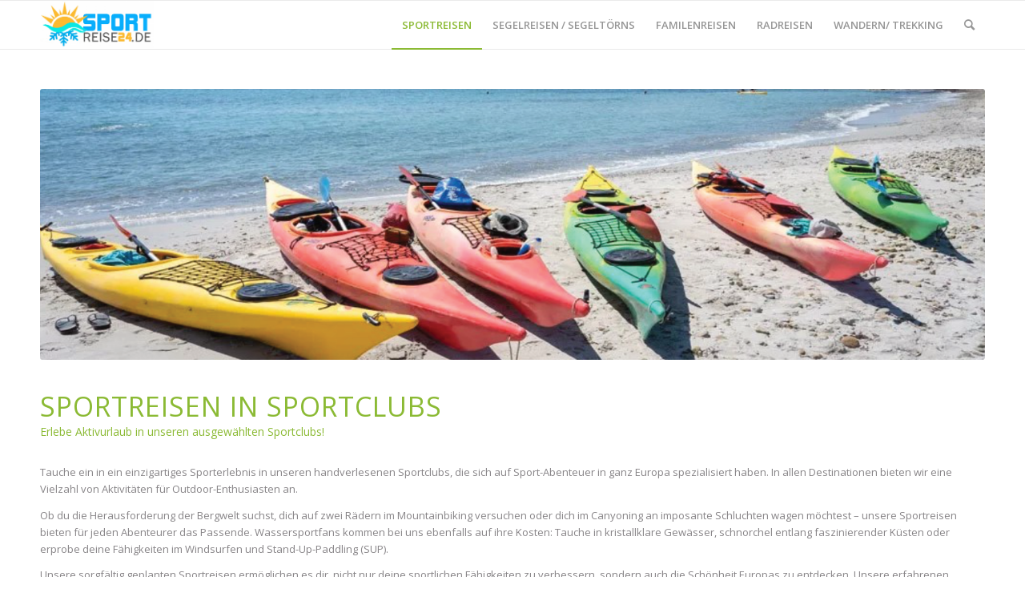

--- FILE ---
content_type: text/html; charset=UTF-8
request_url: https://sportreise24.de/sportreisen/
body_size: 23461
content:
<!DOCTYPE html>
<html lang="de" class="html_stretched responsive av-preloader-disabled  html_header_top html_logo_left html_main_nav_header html_menu_right html_custom html_header_sticky html_header_shrinking_disabled html_mobile_menu_phone html_header_searchicon html_content_align_center html_header_unstick_top_disabled html_header_stretch_disabled html_av-overlay-side html_av-overlay-side-classic html_av-submenu-noclone html_entry_id_3171 av-cookies-no-cookie-consent av-no-preview av-default-lightbox html_text_menu_active av-mobile-menu-switch-default">
<head>
<meta charset="UTF-8" />


<!-- mobile setting -->
<meta name="viewport" content="width=device-width, initial-scale=1">

<!-- Scripts/CSS and wp_head hook -->
<meta name='robots' content='index, follow, max-image-preview:large, max-snippet:-1, max-video-preview:-1' />
<style type="text/css">@font-face { font-family: 'star'; src: url('https://sportreise24.de/wp-content/plugins/woocommerce/assets/fonts/star.eot'); src: url('https://sportreise24.de/wp-content/plugins/woocommerce/assets/fonts/star.eot?#iefix') format('embedded-opentype'), 	  url('https://sportreise24.de/wp-content/plugins/woocommerce/assets/fonts/star.woff') format('woff'), 	  url('https://sportreise24.de/wp-content/plugins/woocommerce/assets/fonts/star.ttf') format('truetype'), 	  url('https://sportreise24.de/wp-content/plugins/woocommerce/assets/fonts/star.svg#star') format('svg'); font-weight: normal; font-style: normal;  } @font-face { font-family: 'WooCommerce'; src: url('https://sportreise24.de/wp-content/plugins/woocommerce/assets/fonts/WooCommerce.eot'); src: url('https://sportreise24.de/wp-content/plugins/woocommerce/assets/fonts/WooCommerce.eot?#iefix') format('embedded-opentype'), 	  url('https://sportreise24.de/wp-content/plugins/woocommerce/assets/fonts/WooCommerce.woff') format('woff'), 	  url('https://sportreise24.de/wp-content/plugins/woocommerce/assets/fonts/WooCommerce.ttf') format('truetype'), 	  url('https://sportreise24.de/wp-content/plugins/woocommerce/assets/fonts/WooCommerce.svg#WooCommerce') format('svg'); font-weight: normal; font-style: normal;  } </style>
	<!-- This site is optimized with the Yoast SEO plugin v23.4 - https://yoast.com/wordpress/plugins/seo/ -->
	<title>Sportreisen in Sportclubs 2026 | Sportreise24.de</title>
	<meta name="description" content="Unsere sorgfältig geplanten Sportreisen ermöglichen es Ihnen, nicht nur Ihre sportlichen Fähigkeiten zu verbessern. Buche jetzt Deinen Sporturlaub..." />
	<link rel="canonical" href="https://sportreise24.de/sportreisen/" />
	<meta property="og:locale" content="de_DE" />
	<meta property="og:type" content="article" />
	<meta property="og:title" content="Sportreisen in Sportclubs 2026 | Sportreise24.de" />
	<meta property="og:description" content="Unsere sorgfältig geplanten Sportreisen ermöglichen es Ihnen, nicht nur Ihre sportlichen Fähigkeiten zu verbessern. Buche jetzt Deinen Sporturlaub..." />
	<meta property="og:url" content="https://sportreise24.de/sportreisen/" />
	<meta property="og:site_name" content="Sportreisen und Aktivreisen 2024" />
	<meta property="article:publisher" content="https://www.facebook.com/ultratours" />
	<meta property="article:modified_time" content="2025-09-25T09:05:45+00:00" />
	<meta name="twitter:card" content="summary_large_image" />
	<meta name="twitter:label1" content="Geschätzte Lesezeit" />
	<meta name="twitter:data1" content="6 Minuten" />
	<script type="application/ld+json" class="yoast-schema-graph">{"@context":"https://schema.org","@graph":[{"@type":"WebPage","@id":"https://sportreise24.de/sportreisen/","url":"https://sportreise24.de/sportreisen/","name":"Sportreisen in Sportclubs 2026 | Sportreise24.de","isPartOf":{"@id":"https://sportreise24.de/#website"},"datePublished":"2023-12-26T15:42:23+00:00","dateModified":"2025-09-25T09:05:45+00:00","description":"Unsere sorgfältig geplanten Sportreisen ermöglichen es Ihnen, nicht nur Ihre sportlichen Fähigkeiten zu verbessern. Buche jetzt Deinen Sporturlaub...","breadcrumb":{"@id":"https://sportreise24.de/sportreisen/#breadcrumb"},"inLanguage":"de","potentialAction":[{"@type":"ReadAction","target":["https://sportreise24.de/sportreisen/"]}]},{"@type":"BreadcrumbList","@id":"https://sportreise24.de/sportreisen/#breadcrumb","itemListElement":[{"@type":"ListItem","position":1,"name":"Startseite","item":"https://sportreise24.de/"},{"@type":"ListItem","position":2,"name":"Sportreisen"}]},{"@type":"WebSite","@id":"https://sportreise24.de/#website","url":"https://sportreise24.de/","name":"Sportreise24","description":"","potentialAction":[{"@type":"SearchAction","target":{"@type":"EntryPoint","urlTemplate":"https://sportreise24.de/?s={search_term_string}"},"query-input":{"@type":"PropertyValueSpecification","valueRequired":true,"valueName":"search_term_string"}}],"inLanguage":"de"}]}</script>
	<!-- / Yoast SEO plugin. -->


<link rel="alternate" type="application/rss+xml" title="Sportreisen und Aktivreisen 2024 &raquo; Feed" href="https://sportreise24.de/feed/" />
<link rel="alternate" type="application/rss+xml" title="Sportreisen und Aktivreisen 2024 &raquo; Kommentar-Feed" href="https://sportreise24.de/comments/feed/" />
<link rel="alternate" title="oEmbed (JSON)" type="application/json+oembed" href="https://sportreise24.de/wp-json/oembed/1.0/embed?url=https%3A%2F%2Fsportreise24.de%2Fsportreisen%2F" />
<link rel="alternate" title="oEmbed (XML)" type="text/xml+oembed" href="https://sportreise24.de/wp-json/oembed/1.0/embed?url=https%3A%2F%2Fsportreise24.de%2Fsportreisen%2F&#038;format=xml" />

<!-- google webfont font replacement -->

			<script type='text/javascript'>

				(function() {

					/*	check if webfonts are disabled by user setting via cookie - or user must opt in.	*/
					var html = document.getElementsByTagName('html')[0];
					var cookie_check = html.className.indexOf('av-cookies-needs-opt-in') >= 0 || html.className.indexOf('av-cookies-can-opt-out') >= 0;
					var allow_continue = true;
					var silent_accept_cookie = html.className.indexOf('av-cookies-user-silent-accept') >= 0;

					if( cookie_check && ! silent_accept_cookie )
					{
						if( ! document.cookie.match(/aviaCookieConsent/) || html.className.indexOf('av-cookies-session-refused') >= 0 )
						{
							allow_continue = false;
						}
						else
						{
							if( ! document.cookie.match(/aviaPrivacyRefuseCookiesHideBar/) )
							{
								allow_continue = false;
							}
							else if( ! document.cookie.match(/aviaPrivacyEssentialCookiesEnabled/) )
							{
								allow_continue = false;
							}
							else if( document.cookie.match(/aviaPrivacyGoogleWebfontsDisabled/) )
							{
								allow_continue = false;
							}
						}
					}

					if( allow_continue )
					{
						var f = document.createElement('link');

						f.type 	= 'text/css';
						f.rel 	= 'stylesheet';
						f.href 	= 'https://fonts.googleapis.com/css?family=Open+Sans:400,600&display=auto';
						f.id 	= 'avia-google-webfont';

						document.getElementsByTagName('head')[0].appendChild(f);
					}
				})();

			</script>
			<style id='wp-img-auto-sizes-contain-inline-css' type='text/css'>
img:is([sizes=auto i],[sizes^="auto," i]){contain-intrinsic-size:3000px 1500px}
/*# sourceURL=wp-img-auto-sizes-contain-inline-css */
</style>
<style id='wp-emoji-styles-inline-css' type='text/css'>

	img.wp-smiley, img.emoji {
		display: inline !important;
		border: none !important;
		box-shadow: none !important;
		height: 1em !important;
		width: 1em !important;
		margin: 0 0.07em !important;
		vertical-align: -0.1em !important;
		background: none !important;
		padding: 0 !important;
	}
/*# sourceURL=wp-emoji-styles-inline-css */
</style>
<style id='wp-block-library-inline-css' type='text/css'>
:root{--wp-block-synced-color:#7a00df;--wp-block-synced-color--rgb:122,0,223;--wp-bound-block-color:var(--wp-block-synced-color);--wp-editor-canvas-background:#ddd;--wp-admin-theme-color:#007cba;--wp-admin-theme-color--rgb:0,124,186;--wp-admin-theme-color-darker-10:#006ba1;--wp-admin-theme-color-darker-10--rgb:0,107,160.5;--wp-admin-theme-color-darker-20:#005a87;--wp-admin-theme-color-darker-20--rgb:0,90,135;--wp-admin-border-width-focus:2px}@media (min-resolution:192dpi){:root{--wp-admin-border-width-focus:1.5px}}.wp-element-button{cursor:pointer}:root .has-very-light-gray-background-color{background-color:#eee}:root .has-very-dark-gray-background-color{background-color:#313131}:root .has-very-light-gray-color{color:#eee}:root .has-very-dark-gray-color{color:#313131}:root .has-vivid-green-cyan-to-vivid-cyan-blue-gradient-background{background:linear-gradient(135deg,#00d084,#0693e3)}:root .has-purple-crush-gradient-background{background:linear-gradient(135deg,#34e2e4,#4721fb 50%,#ab1dfe)}:root .has-hazy-dawn-gradient-background{background:linear-gradient(135deg,#faaca8,#dad0ec)}:root .has-subdued-olive-gradient-background{background:linear-gradient(135deg,#fafae1,#67a671)}:root .has-atomic-cream-gradient-background{background:linear-gradient(135deg,#fdd79a,#004a59)}:root .has-nightshade-gradient-background{background:linear-gradient(135deg,#330968,#31cdcf)}:root .has-midnight-gradient-background{background:linear-gradient(135deg,#020381,#2874fc)}:root{--wp--preset--font-size--normal:16px;--wp--preset--font-size--huge:42px}.has-regular-font-size{font-size:1em}.has-larger-font-size{font-size:2.625em}.has-normal-font-size{font-size:var(--wp--preset--font-size--normal)}.has-huge-font-size{font-size:var(--wp--preset--font-size--huge)}.has-text-align-center{text-align:center}.has-text-align-left{text-align:left}.has-text-align-right{text-align:right}.has-fit-text{white-space:nowrap!important}#end-resizable-editor-section{display:none}.aligncenter{clear:both}.items-justified-left{justify-content:flex-start}.items-justified-center{justify-content:center}.items-justified-right{justify-content:flex-end}.items-justified-space-between{justify-content:space-between}.screen-reader-text{border:0;clip-path:inset(50%);height:1px;margin:-1px;overflow:hidden;padding:0;position:absolute;width:1px;word-wrap:normal!important}.screen-reader-text:focus{background-color:#ddd;clip-path:none;color:#444;display:block;font-size:1em;height:auto;left:5px;line-height:normal;padding:15px 23px 14px;text-decoration:none;top:5px;width:auto;z-index:100000}html :where(.has-border-color){border-style:solid}html :where([style*=border-top-color]){border-top-style:solid}html :where([style*=border-right-color]){border-right-style:solid}html :where([style*=border-bottom-color]){border-bottom-style:solid}html :where([style*=border-left-color]){border-left-style:solid}html :where([style*=border-width]){border-style:solid}html :where([style*=border-top-width]){border-top-style:solid}html :where([style*=border-right-width]){border-right-style:solid}html :where([style*=border-bottom-width]){border-bottom-style:solid}html :where([style*=border-left-width]){border-left-style:solid}html :where(img[class*=wp-image-]){height:auto;max-width:100%}:where(figure){margin:0 0 1em}html :where(.is-position-sticky){--wp-admin--admin-bar--position-offset:var(--wp-admin--admin-bar--height,0px)}@media screen and (max-width:600px){html :where(.is-position-sticky){--wp-admin--admin-bar--position-offset:0px}}

/*# sourceURL=wp-block-library-inline-css */
</style><style id='global-styles-inline-css' type='text/css'>
:root{--wp--preset--aspect-ratio--square: 1;--wp--preset--aspect-ratio--4-3: 4/3;--wp--preset--aspect-ratio--3-4: 3/4;--wp--preset--aspect-ratio--3-2: 3/2;--wp--preset--aspect-ratio--2-3: 2/3;--wp--preset--aspect-ratio--16-9: 16/9;--wp--preset--aspect-ratio--9-16: 9/16;--wp--preset--color--black: #000000;--wp--preset--color--cyan-bluish-gray: #abb8c3;--wp--preset--color--white: #ffffff;--wp--preset--color--pale-pink: #f78da7;--wp--preset--color--vivid-red: #cf2e2e;--wp--preset--color--luminous-vivid-orange: #ff6900;--wp--preset--color--luminous-vivid-amber: #fcb900;--wp--preset--color--light-green-cyan: #7bdcb5;--wp--preset--color--vivid-green-cyan: #00d084;--wp--preset--color--pale-cyan-blue: #8ed1fc;--wp--preset--color--vivid-cyan-blue: #0693e3;--wp--preset--color--vivid-purple: #9b51e0;--wp--preset--color--metallic-red: #b02b2c;--wp--preset--color--maximum-yellow-red: #edae44;--wp--preset--color--yellow-sun: #eeee22;--wp--preset--color--palm-leaf: #83a846;--wp--preset--color--aero: #7bb0e7;--wp--preset--color--old-lavender: #745f7e;--wp--preset--color--steel-teal: #5f8789;--wp--preset--color--raspberry-pink: #d65799;--wp--preset--color--medium-turquoise: #4ecac2;--wp--preset--gradient--vivid-cyan-blue-to-vivid-purple: linear-gradient(135deg,rgb(6,147,227) 0%,rgb(155,81,224) 100%);--wp--preset--gradient--light-green-cyan-to-vivid-green-cyan: linear-gradient(135deg,rgb(122,220,180) 0%,rgb(0,208,130) 100%);--wp--preset--gradient--luminous-vivid-amber-to-luminous-vivid-orange: linear-gradient(135deg,rgb(252,185,0) 0%,rgb(255,105,0) 100%);--wp--preset--gradient--luminous-vivid-orange-to-vivid-red: linear-gradient(135deg,rgb(255,105,0) 0%,rgb(207,46,46) 100%);--wp--preset--gradient--very-light-gray-to-cyan-bluish-gray: linear-gradient(135deg,rgb(238,238,238) 0%,rgb(169,184,195) 100%);--wp--preset--gradient--cool-to-warm-spectrum: linear-gradient(135deg,rgb(74,234,220) 0%,rgb(151,120,209) 20%,rgb(207,42,186) 40%,rgb(238,44,130) 60%,rgb(251,105,98) 80%,rgb(254,248,76) 100%);--wp--preset--gradient--blush-light-purple: linear-gradient(135deg,rgb(255,206,236) 0%,rgb(152,150,240) 100%);--wp--preset--gradient--blush-bordeaux: linear-gradient(135deg,rgb(254,205,165) 0%,rgb(254,45,45) 50%,rgb(107,0,62) 100%);--wp--preset--gradient--luminous-dusk: linear-gradient(135deg,rgb(255,203,112) 0%,rgb(199,81,192) 50%,rgb(65,88,208) 100%);--wp--preset--gradient--pale-ocean: linear-gradient(135deg,rgb(255,245,203) 0%,rgb(182,227,212) 50%,rgb(51,167,181) 100%);--wp--preset--gradient--electric-grass: linear-gradient(135deg,rgb(202,248,128) 0%,rgb(113,206,126) 100%);--wp--preset--gradient--midnight: linear-gradient(135deg,rgb(2,3,129) 0%,rgb(40,116,252) 100%);--wp--preset--font-size--small: 1rem;--wp--preset--font-size--medium: 1.125rem;--wp--preset--font-size--large: 1.75rem;--wp--preset--font-size--x-large: clamp(1.75rem, 3vw, 2.25rem);--wp--preset--spacing--20: 0.44rem;--wp--preset--spacing--30: 0.67rem;--wp--preset--spacing--40: 1rem;--wp--preset--spacing--50: 1.5rem;--wp--preset--spacing--60: 2.25rem;--wp--preset--spacing--70: 3.38rem;--wp--preset--spacing--80: 5.06rem;--wp--preset--shadow--natural: 6px 6px 9px rgba(0, 0, 0, 0.2);--wp--preset--shadow--deep: 12px 12px 50px rgba(0, 0, 0, 0.4);--wp--preset--shadow--sharp: 6px 6px 0px rgba(0, 0, 0, 0.2);--wp--preset--shadow--outlined: 6px 6px 0px -3px rgb(255, 255, 255), 6px 6px rgb(0, 0, 0);--wp--preset--shadow--crisp: 6px 6px 0px rgb(0, 0, 0);}:root { --wp--style--global--content-size: 800px;--wp--style--global--wide-size: 1130px; }:where(body) { margin: 0; }.wp-site-blocks > .alignleft { float: left; margin-right: 2em; }.wp-site-blocks > .alignright { float: right; margin-left: 2em; }.wp-site-blocks > .aligncenter { justify-content: center; margin-left: auto; margin-right: auto; }:where(.is-layout-flex){gap: 0.5em;}:where(.is-layout-grid){gap: 0.5em;}.is-layout-flow > .alignleft{float: left;margin-inline-start: 0;margin-inline-end: 2em;}.is-layout-flow > .alignright{float: right;margin-inline-start: 2em;margin-inline-end: 0;}.is-layout-flow > .aligncenter{margin-left: auto !important;margin-right: auto !important;}.is-layout-constrained > .alignleft{float: left;margin-inline-start: 0;margin-inline-end: 2em;}.is-layout-constrained > .alignright{float: right;margin-inline-start: 2em;margin-inline-end: 0;}.is-layout-constrained > .aligncenter{margin-left: auto !important;margin-right: auto !important;}.is-layout-constrained > :where(:not(.alignleft):not(.alignright):not(.alignfull)){max-width: var(--wp--style--global--content-size);margin-left: auto !important;margin-right: auto !important;}.is-layout-constrained > .alignwide{max-width: var(--wp--style--global--wide-size);}body .is-layout-flex{display: flex;}.is-layout-flex{flex-wrap: wrap;align-items: center;}.is-layout-flex > :is(*, div){margin: 0;}body .is-layout-grid{display: grid;}.is-layout-grid > :is(*, div){margin: 0;}body{padding-top: 0px;padding-right: 0px;padding-bottom: 0px;padding-left: 0px;}a:where(:not(.wp-element-button)){text-decoration: underline;}:root :where(.wp-element-button, .wp-block-button__link){background-color: #32373c;border-width: 0;color: #fff;font-family: inherit;font-size: inherit;font-style: inherit;font-weight: inherit;letter-spacing: inherit;line-height: inherit;padding-top: calc(0.667em + 2px);padding-right: calc(1.333em + 2px);padding-bottom: calc(0.667em + 2px);padding-left: calc(1.333em + 2px);text-decoration: none;text-transform: inherit;}.has-black-color{color: var(--wp--preset--color--black) !important;}.has-cyan-bluish-gray-color{color: var(--wp--preset--color--cyan-bluish-gray) !important;}.has-white-color{color: var(--wp--preset--color--white) !important;}.has-pale-pink-color{color: var(--wp--preset--color--pale-pink) !important;}.has-vivid-red-color{color: var(--wp--preset--color--vivid-red) !important;}.has-luminous-vivid-orange-color{color: var(--wp--preset--color--luminous-vivid-orange) !important;}.has-luminous-vivid-amber-color{color: var(--wp--preset--color--luminous-vivid-amber) !important;}.has-light-green-cyan-color{color: var(--wp--preset--color--light-green-cyan) !important;}.has-vivid-green-cyan-color{color: var(--wp--preset--color--vivid-green-cyan) !important;}.has-pale-cyan-blue-color{color: var(--wp--preset--color--pale-cyan-blue) !important;}.has-vivid-cyan-blue-color{color: var(--wp--preset--color--vivid-cyan-blue) !important;}.has-vivid-purple-color{color: var(--wp--preset--color--vivid-purple) !important;}.has-metallic-red-color{color: var(--wp--preset--color--metallic-red) !important;}.has-maximum-yellow-red-color{color: var(--wp--preset--color--maximum-yellow-red) !important;}.has-yellow-sun-color{color: var(--wp--preset--color--yellow-sun) !important;}.has-palm-leaf-color{color: var(--wp--preset--color--palm-leaf) !important;}.has-aero-color{color: var(--wp--preset--color--aero) !important;}.has-old-lavender-color{color: var(--wp--preset--color--old-lavender) !important;}.has-steel-teal-color{color: var(--wp--preset--color--steel-teal) !important;}.has-raspberry-pink-color{color: var(--wp--preset--color--raspberry-pink) !important;}.has-medium-turquoise-color{color: var(--wp--preset--color--medium-turquoise) !important;}.has-black-background-color{background-color: var(--wp--preset--color--black) !important;}.has-cyan-bluish-gray-background-color{background-color: var(--wp--preset--color--cyan-bluish-gray) !important;}.has-white-background-color{background-color: var(--wp--preset--color--white) !important;}.has-pale-pink-background-color{background-color: var(--wp--preset--color--pale-pink) !important;}.has-vivid-red-background-color{background-color: var(--wp--preset--color--vivid-red) !important;}.has-luminous-vivid-orange-background-color{background-color: var(--wp--preset--color--luminous-vivid-orange) !important;}.has-luminous-vivid-amber-background-color{background-color: var(--wp--preset--color--luminous-vivid-amber) !important;}.has-light-green-cyan-background-color{background-color: var(--wp--preset--color--light-green-cyan) !important;}.has-vivid-green-cyan-background-color{background-color: var(--wp--preset--color--vivid-green-cyan) !important;}.has-pale-cyan-blue-background-color{background-color: var(--wp--preset--color--pale-cyan-blue) !important;}.has-vivid-cyan-blue-background-color{background-color: var(--wp--preset--color--vivid-cyan-blue) !important;}.has-vivid-purple-background-color{background-color: var(--wp--preset--color--vivid-purple) !important;}.has-metallic-red-background-color{background-color: var(--wp--preset--color--metallic-red) !important;}.has-maximum-yellow-red-background-color{background-color: var(--wp--preset--color--maximum-yellow-red) !important;}.has-yellow-sun-background-color{background-color: var(--wp--preset--color--yellow-sun) !important;}.has-palm-leaf-background-color{background-color: var(--wp--preset--color--palm-leaf) !important;}.has-aero-background-color{background-color: var(--wp--preset--color--aero) !important;}.has-old-lavender-background-color{background-color: var(--wp--preset--color--old-lavender) !important;}.has-steel-teal-background-color{background-color: var(--wp--preset--color--steel-teal) !important;}.has-raspberry-pink-background-color{background-color: var(--wp--preset--color--raspberry-pink) !important;}.has-medium-turquoise-background-color{background-color: var(--wp--preset--color--medium-turquoise) !important;}.has-black-border-color{border-color: var(--wp--preset--color--black) !important;}.has-cyan-bluish-gray-border-color{border-color: var(--wp--preset--color--cyan-bluish-gray) !important;}.has-white-border-color{border-color: var(--wp--preset--color--white) !important;}.has-pale-pink-border-color{border-color: var(--wp--preset--color--pale-pink) !important;}.has-vivid-red-border-color{border-color: var(--wp--preset--color--vivid-red) !important;}.has-luminous-vivid-orange-border-color{border-color: var(--wp--preset--color--luminous-vivid-orange) !important;}.has-luminous-vivid-amber-border-color{border-color: var(--wp--preset--color--luminous-vivid-amber) !important;}.has-light-green-cyan-border-color{border-color: var(--wp--preset--color--light-green-cyan) !important;}.has-vivid-green-cyan-border-color{border-color: var(--wp--preset--color--vivid-green-cyan) !important;}.has-pale-cyan-blue-border-color{border-color: var(--wp--preset--color--pale-cyan-blue) !important;}.has-vivid-cyan-blue-border-color{border-color: var(--wp--preset--color--vivid-cyan-blue) !important;}.has-vivid-purple-border-color{border-color: var(--wp--preset--color--vivid-purple) !important;}.has-metallic-red-border-color{border-color: var(--wp--preset--color--metallic-red) !important;}.has-maximum-yellow-red-border-color{border-color: var(--wp--preset--color--maximum-yellow-red) !important;}.has-yellow-sun-border-color{border-color: var(--wp--preset--color--yellow-sun) !important;}.has-palm-leaf-border-color{border-color: var(--wp--preset--color--palm-leaf) !important;}.has-aero-border-color{border-color: var(--wp--preset--color--aero) !important;}.has-old-lavender-border-color{border-color: var(--wp--preset--color--old-lavender) !important;}.has-steel-teal-border-color{border-color: var(--wp--preset--color--steel-teal) !important;}.has-raspberry-pink-border-color{border-color: var(--wp--preset--color--raspberry-pink) !important;}.has-medium-turquoise-border-color{border-color: var(--wp--preset--color--medium-turquoise) !important;}.has-vivid-cyan-blue-to-vivid-purple-gradient-background{background: var(--wp--preset--gradient--vivid-cyan-blue-to-vivid-purple) !important;}.has-light-green-cyan-to-vivid-green-cyan-gradient-background{background: var(--wp--preset--gradient--light-green-cyan-to-vivid-green-cyan) !important;}.has-luminous-vivid-amber-to-luminous-vivid-orange-gradient-background{background: var(--wp--preset--gradient--luminous-vivid-amber-to-luminous-vivid-orange) !important;}.has-luminous-vivid-orange-to-vivid-red-gradient-background{background: var(--wp--preset--gradient--luminous-vivid-orange-to-vivid-red) !important;}.has-very-light-gray-to-cyan-bluish-gray-gradient-background{background: var(--wp--preset--gradient--very-light-gray-to-cyan-bluish-gray) !important;}.has-cool-to-warm-spectrum-gradient-background{background: var(--wp--preset--gradient--cool-to-warm-spectrum) !important;}.has-blush-light-purple-gradient-background{background: var(--wp--preset--gradient--blush-light-purple) !important;}.has-blush-bordeaux-gradient-background{background: var(--wp--preset--gradient--blush-bordeaux) !important;}.has-luminous-dusk-gradient-background{background: var(--wp--preset--gradient--luminous-dusk) !important;}.has-pale-ocean-gradient-background{background: var(--wp--preset--gradient--pale-ocean) !important;}.has-electric-grass-gradient-background{background: var(--wp--preset--gradient--electric-grass) !important;}.has-midnight-gradient-background{background: var(--wp--preset--gradient--midnight) !important;}.has-small-font-size{font-size: var(--wp--preset--font-size--small) !important;}.has-medium-font-size{font-size: var(--wp--preset--font-size--medium) !important;}.has-large-font-size{font-size: var(--wp--preset--font-size--large) !important;}.has-x-large-font-size{font-size: var(--wp--preset--font-size--x-large) !important;}
/*# sourceURL=global-styles-inline-css */
</style>

<link rel='stylesheet' id='wapf-frontend-css-css' href='https://sportreise24.de/wp-content/plugins/advanced-product-fields-for-woocommerce/assets/css/frontend.min.css?ver=1.6.6' type='text/css' media='all' />
<style id='woocommerce-inline-inline-css' type='text/css'>
.woocommerce form .form-row .required { visibility: visible; }
/*# sourceURL=woocommerce-inline-inline-css */
</style>
<link rel='stylesheet' id='woocommerce-gzd-layout-css' href='https://sportreise24.de/wp-content/plugins/woocommerce-germanized/build/static/layout-styles.css?ver=3.17.4' type='text/css' media='all' />
<style id='woocommerce-gzd-layout-inline-css' type='text/css'>
.woocommerce-checkout .shop_table { background-color: #eeeeee; } .product p.deposit-packaging-type { font-size: 1.25em !important; } p.woocommerce-shipping-destination { display: none; }
                .wc-gzd-nutri-score-value-a {
                    background: url(https://sportreise24.de/wp-content/plugins/woocommerce-germanized/assets/images/nutri-score-a.svg) no-repeat;
                }
                .wc-gzd-nutri-score-value-b {
                    background: url(https://sportreise24.de/wp-content/plugins/woocommerce-germanized/assets/images/nutri-score-b.svg) no-repeat;
                }
                .wc-gzd-nutri-score-value-c {
                    background: url(https://sportreise24.de/wp-content/plugins/woocommerce-germanized/assets/images/nutri-score-c.svg) no-repeat;
                }
                .wc-gzd-nutri-score-value-d {
                    background: url(https://sportreise24.de/wp-content/plugins/woocommerce-germanized/assets/images/nutri-score-d.svg) no-repeat;
                }
                .wc-gzd-nutri-score-value-e {
                    background: url(https://sportreise24.de/wp-content/plugins/woocommerce-germanized/assets/images/nutri-score-e.svg) no-repeat;
                }
            
/*# sourceURL=woocommerce-gzd-layout-inline-css */
</style>
<link rel='stylesheet' id='avia-merged-styles-css' href='https://sportreise24.de/wp-content/uploads/dynamic_avia/avia-merged-styles-844829bdef65fc5972a24e22c3279a31---694966bca9a79.css' type='text/css' media='all' />
<link rel='stylesheet' id='avia-single-post-3171-css' href='https://sportreise24.de/wp-content/uploads/dynamic_avia/avia_posts_css/post-3171.css?ver=ver-1766470421' type='text/css' media='all' />
<script type="text/javascript" src="https://sportreise24.de/wp-includes/js/jquery/jquery.min.js?ver=3.7.1" id="jquery-core-js"></script>
<script type="text/javascript" src="https://sportreise24.de/wp-includes/js/jquery/jquery-migrate.min.js?ver=3.4.1" id="jquery-migrate-js"></script>
<script type="text/javascript" src="https://sportreise24.de/wp-content/plugins/woocommerce/assets/js/js-cookie/js.cookie.min.js?ver=2.1.4-wc.8.4.2" id="js-cookie-js" defer="defer" data-wp-strategy="defer"></script>
<script type="text/javascript" id="wc-cart-fragments-js-extra">
/* <![CDATA[ */
var wc_cart_fragments_params = {"ajax_url":"/wp-admin/admin-ajax.php","wc_ajax_url":"/?wc-ajax=%%endpoint%%","cart_hash_key":"wc_cart_hash_b8ff7bdcd12730d7b0f69154e99494bf","fragment_name":"wc_fragments_b8ff7bdcd12730d7b0f69154e99494bf","request_timeout":"5000"};
//# sourceURL=wc-cart-fragments-js-extra
/* ]]> */
</script>
<script type="text/javascript" src="https://sportreise24.de/wp-content/plugins/woocommerce/assets/js/frontend/cart-fragments.min.js?ver=8.4.2" id="wc-cart-fragments-js" defer="defer" data-wp-strategy="defer"></script>
<script type="text/javascript" src="https://sportreise24.de/wp-content/plugins/woocommerce/assets/js/jquery-blockui/jquery.blockUI.min.js?ver=2.7.0-wc.8.4.2" id="jquery-blockui-js" defer="defer" data-wp-strategy="defer"></script>
<script type="text/javascript" id="wc-add-to-cart-js-extra">
/* <![CDATA[ */
var wc_add_to_cart_params = {"ajax_url":"/wp-admin/admin-ajax.php","wc_ajax_url":"/?wc-ajax=%%endpoint%%","i18n_view_cart":"View cart","cart_url":"https://sportreise24.de/warenkorb/","is_cart":"","cart_redirect_after_add":"no"};
//# sourceURL=wc-add-to-cart-js-extra
/* ]]> */
</script>
<script type="text/javascript" src="https://sportreise24.de/wp-content/plugins/woocommerce/assets/js/frontend/add-to-cart.min.js?ver=8.4.2" id="wc-add-to-cart-js" defer="defer" data-wp-strategy="defer"></script>
<script type="text/javascript" id="woocommerce-js-extra">
/* <![CDATA[ */
var woocommerce_params = {"ajax_url":"/wp-admin/admin-ajax.php","wc_ajax_url":"/?wc-ajax=%%endpoint%%"};
//# sourceURL=woocommerce-js-extra
/* ]]> */
</script>
<script type="text/javascript" src="https://sportreise24.de/wp-content/plugins/woocommerce/assets/js/frontend/woocommerce.min.js?ver=8.4.2" id="woocommerce-js" defer="defer" data-wp-strategy="defer"></script>
<script type="text/javascript" src="https://sportreise24.de/wp-content/uploads/dynamic_avia/avia-head-scripts-e46866dab1f04e2304ef208497ce46a5---694966bcc0af9.js" id="avia-head-scripts-js"></script>
<link rel="https://api.w.org/" href="https://sportreise24.de/wp-json/" /><link rel="alternate" title="JSON" type="application/json" href="https://sportreise24.de/wp-json/wp/v2/pages/3171" /><link rel="EditURI" type="application/rsd+xml" title="RSD" href="https://sportreise24.de/xmlrpc.php?rsd" />
<meta name="generator" content="WordPress 6.9" />
<meta name="generator" content="WooCommerce 8.4.2" />
<link rel='shortlink' href='https://sportreise24.de/?p=3171' />
<link rel="profile" href="https://gmpg.org/xfn/11" />
<link rel="alternate" type="application/rss+xml" title="Sportreisen und Aktivreisen 2024 RSS2 Feed" href="https://sportreise24.de/feed/" />
<link rel="pingback" href="https://sportreise24.de/xmlrpc.php" />

<style type='text/css' media='screen'>
 #top #header_main > .container, #top #header_main > .container .main_menu  .av-main-nav > li > a, #top #header_main #menu-item-shop .cart_dropdown_link{ height:60px; line-height: 60px; }
 .html_top_nav_header .av-logo-container{ height:60px;  }
 .html_header_top.html_header_sticky #top #wrap_all #main{ padding-top:60px; } 
</style>
<!--[if lt IE 9]><script src="https://sportreise24.de/wp-content/themes/enfold/js/html5shiv.js"></script><![endif]-->
<link rel="icon" href="https://sportreise24.de/wp-content/uploads/2024/01/favicon-32x32-2.png" type="image/png">
	<noscript><style>.woocommerce-product-gallery{ opacity: 1 !important; }</style></noscript>
	
<!-- To speed up the rendering and to display the site as fast as possible to the user we include some styles and scripts for above the fold content inline -->
<script type="text/javascript">'use strict';var avia_is_mobile=!1;if(/Android|webOS|iPhone|iPad|iPod|BlackBerry|IEMobile|Opera Mini/i.test(navigator.userAgent)&&'ontouchstart' in document.documentElement){avia_is_mobile=!0;document.documentElement.className+=' avia_mobile '}
else{document.documentElement.className+=' avia_desktop '};document.documentElement.className+=' js_active ';(function(){var e=['-webkit-','-moz-','-ms-',''],n='',o=!1,a=!1;for(var t in e){if(e[t]+'transform' in document.documentElement.style){o=!0;n=e[t]+'transform'};if(e[t]+'perspective' in document.documentElement.style){a=!0}};if(o){document.documentElement.className+=' avia_transform '};if(a){document.documentElement.className+=' avia_transform3d '};if(typeof document.getElementsByClassName=='function'&&typeof document.documentElement.getBoundingClientRect=='function'&&avia_is_mobile==!1){if(n&&window.innerHeight>0){setTimeout(function(){var e=0,o={},a=0,t=document.getElementsByClassName('av-parallax'),i=window.pageYOffset||document.documentElement.scrollTop;for(e=0;e<t.length;e++){t[e].style.top='0px';o=t[e].getBoundingClientRect();a=Math.ceil((window.innerHeight+i-o.top)*0.3);t[e].style[n]='translate(0px, '+a+'px)';t[e].style.top='auto';t[e].className+=' enabled-parallax '}},50)}}})();</script><link rel="icon" href="https://sportreise24.de/wp-content/uploads/2023/12/logo_sportreise24-36x36.jpg" sizes="32x32" />
<link rel="icon" href="https://sportreise24.de/wp-content/uploads/2023/12/logo_sportreise24.jpg" sizes="192x192" />
<link rel="apple-touch-icon" href="https://sportreise24.de/wp-content/uploads/2023/12/logo_sportreise24.jpg" />
<meta name="msapplication-TileImage" content="https://sportreise24.de/wp-content/uploads/2023/12/logo_sportreise24.jpg" />
<style type="text/css">
		@font-face {font-family: 'entypo-fontello'; font-weight: normal; font-style: normal; font-display: auto;
		src: url('https://sportreise24.de/wp-content/themes/enfold/config-templatebuilder/avia-template-builder/assets/fonts/entypo-fontello.woff2') format('woff2'),
		url('https://sportreise24.de/wp-content/themes/enfold/config-templatebuilder/avia-template-builder/assets/fonts/entypo-fontello.woff') format('woff'),
		url('https://sportreise24.de/wp-content/themes/enfold/config-templatebuilder/avia-template-builder/assets/fonts/entypo-fontello.ttf') format('truetype'),
		url('https://sportreise24.de/wp-content/themes/enfold/config-templatebuilder/avia-template-builder/assets/fonts/entypo-fontello.svg#entypo-fontello') format('svg'),
		url('https://sportreise24.de/wp-content/themes/enfold/config-templatebuilder/avia-template-builder/assets/fonts/entypo-fontello.eot'),
		url('https://sportreise24.de/wp-content/themes/enfold/config-templatebuilder/avia-template-builder/assets/fonts/entypo-fontello.eot?#iefix') format('embedded-opentype');
		} #top .avia-font-entypo-fontello, body .avia-font-entypo-fontello, html body [data-av_iconfont='entypo-fontello']:before{ font-family: 'entypo-fontello'; }
		</style>

<!--
Debugging Info for Theme support: 

Theme: Enfold
Version: 6.0.4
Installed: enfold
AviaFramework Version: 5.6
AviaBuilder Version: 5.3
aviaElementManager Version: 1.0.1
ML:-1-PU:133-PLA:14
WP:6.9
Compress: CSS:all theme files - JS:all theme files
Updates: enabled - token has changed and not verified
PLAu:9
-->
</head>

<body id="top" class="wp-singular page-template-default page page-id-3171 wp-theme-enfold stretched sidebar_shadow rtl_columns av-curtain-numeric open_sans  theme-enfold woocommerce-no-js avia-responsive-images-support avia-woocommerce-30" itemscope="itemscope" itemtype="https://schema.org/WebPage" >

	
	<div id='wrap_all'>

	
<header id='header' class='all_colors header_color light_bg_color  av_header_top av_logo_left av_main_nav_header av_menu_right av_custom av_header_sticky av_header_shrinking_disabled av_header_stretch_disabled av_mobile_menu_phone av_header_searchicon av_header_unstick_top_disabled av_bottom_nav_disabled  av_header_border_disabled' aria-label="Header" data-av_shrink_factor='50' role="banner" itemscope="itemscope" itemtype="https://schema.org/WPHeader" >

		<div  id='header_main' class='container_wrap container_wrap_logo'>

        <ul  class = 'menu-item cart_dropdown ' data-success='wurde zum Warenkorb hinzugefügt'><li class="cart_dropdown_first"><a class='cart_dropdown_link' href='https://sportreise24.de/warenkorb/'><span aria-hidden='true' data-av_icon='' data-av_iconfont='entypo-fontello'></span><span class='av-cart-counter '>0</span><span class="avia_hidden_link_text">Einkaufswagen</span></a><!--<span class='cart_subtotal'><span class="woocommerce-Price-amount amount"><bdi>0,00&nbsp;<span class="woocommerce-Price-currencySymbol">&euro;</span></bdi></span></span>--><div class="dropdown_widget dropdown_widget_cart"><div class="avia-arrow"></div><div class="widget_shopping_cart_content"></div></div></li></ul><div class='container av-logo-container'><div class='inner-container'><span class='logo avia-standard-logo'><a href='https://sportreise24.de/' class='' aria-label='Sportreisen und Aktivreisen 2024' ><img src="https://sportreise24.de/wp-content/uploads/2024/01/Logo_Sportreise24-300x127.jpeg" height="100" width="300" alt='Sportreisen und Aktivreisen 2024' title='' /></a></span><nav class='main_menu' data-selectname='Wähle eine Seite'  role="navigation" itemscope="itemscope" itemtype="https://schema.org/SiteNavigationElement" ><div class="avia-menu av-main-nav-wrap"><ul role="menu" class="menu av-main-nav" id="avia-menu"><li role="menuitem" id="menu-item-3181" class="menu-item menu-item-type-post_type menu-item-object-page current-menu-item page_item page-item-3171 current_page_item menu-item-top-level menu-item-top-level-1"><a href="https://sportreise24.de/sportreisen/" itemprop="url" tabindex="0"><span class="avia-bullet"></span><span class="avia-menu-text">SPORTREISEN</span><span class="avia-menu-fx"><span class="avia-arrow-wrap"><span class="avia-arrow"></span></span></span></a></li>
<li role="menuitem" id="menu-item-3066" class="menu-item menu-item-type-post_type menu-item-object-page menu-item-top-level menu-item-top-level-2"><a href="https://sportreise24.de/segelreisen-segeltoerns/" itemprop="url" tabindex="0"><span class="avia-bullet"></span><span class="avia-menu-text">SEGELREISEN / SEGELTÖRNS</span><span class="avia-menu-fx"><span class="avia-arrow-wrap"><span class="avia-arrow"></span></span></span></a></li>
<li role="menuitem" id="menu-item-3464" class="menu-item menu-item-type-post_type menu-item-object-page menu-item-mega-parent  menu-item-top-level menu-item-top-level-3"><a href="https://sportreise24.de/familienreisen/" itemprop="url" tabindex="0"><span class="avia-bullet"></span><span class="avia-menu-text">FAMILENREISEN</span><span class="avia-menu-fx"><span class="avia-arrow-wrap"><span class="avia-arrow"></span></span></span></a></li>
<li role="menuitem" id="menu-item-3276" class="menu-item menu-item-type-post_type menu-item-object-page menu-item-mega-parent  menu-item-top-level menu-item-top-level-4"><a href="https://sportreise24.de/radreisen-bikereisen/" itemprop="url" tabindex="0"><span class="avia-bullet"></span><span class="avia-menu-text">RADREISEN</span><span class="avia-menu-fx"><span class="avia-arrow-wrap"><span class="avia-arrow"></span></span></span></a></li>
<li role="menuitem" id="menu-item-5738" class="menu-item menu-item-type-post_type menu-item-object-page menu-item-has-children menu-item-top-level menu-item-top-level-5"><a href="https://sportreise24.de/wandern-trekking/" itemprop="url" tabindex="0"><span class="avia-bullet"></span><span class="avia-menu-text">WANDERN/ TREKKING</span><span class="avia-menu-fx"><span class="avia-arrow-wrap"><span class="avia-arrow"></span></span></span></a>


<ul class="sub-menu">
	<li role="menuitem" id="menu-item-5739" class="menu-item menu-item-type-post_type menu-item-object-page"><a href="https://sportreise24.de/wanderreisen/" itemprop="url" tabindex="0"><span class="avia-bullet"></span><span class="avia-menu-text">WANDERREISEN</span></a></li>
	<li role="menuitem" id="menu-item-5763" class="menu-item menu-item-type-post_type menu-item-object-page"><a href="https://sportreise24.de/trekkingreisen-2026/" itemprop="url" tabindex="0"><span class="avia-bullet"></span><span class="avia-menu-text">TREKKINGREISEN</span></a></li>
</ul>
</li>
<li id="menu-item-search" class="noMobile menu-item menu-item-search-dropdown menu-item-avia-special" role="menuitem"><a aria-label="Suche" href="?s=" rel="nofollow" data-avia-search-tooltip="
&lt;search&gt;
	&lt;form role=&quot;search&quot; action=&quot;https://sportreise24.de/&quot; id=&quot;searchform&quot; method=&quot;get&quot; class=&quot;&quot;&gt;
		&lt;div&gt;
			&lt;input type=&quot;submit&quot; value=&quot;&quot; id=&quot;searchsubmit&quot; class=&quot;button avia-font-entypo-fontello&quot; title=&quot;Enter at least 3 characters to show search results in a dropdown or click to route to search result page to show all results&quot; /&gt;
			&lt;input type=&quot;search&quot; id=&quot;s&quot; name=&quot;s&quot; value=&quot;&quot; aria-label=&#039;Suche&#039; placeholder=&#039;Suche&#039; required /&gt;
					&lt;/div&gt;
	&lt;/form&gt;
&lt;/search&gt;
" aria-hidden='false' data-av_icon='' data-av_iconfont='entypo-fontello'><span class="avia_hidden_link_text">Suche</span></a></li><li class="av-burger-menu-main menu-item-avia-special " role="menuitem">
	        			<a href="#" aria-label="Menü" aria-hidden="false">
							<span class="av-hamburger av-hamburger--spin av-js-hamburger">
								<span class="av-hamburger-box">
						          <span class="av-hamburger-inner"></span>
						          <strong>Menü</strong>
								</span>
							</span>
							<span class="avia_hidden_link_text">Menü</span>
						</a>
	        		   </li></ul></div></nav></div> </div> 
		<!-- end container_wrap-->
		</div>
<div class="header_bg"></div>
<!-- end header -->
</header>

	<div id='main' class='all_colors' data-scroll-offset='60'>

	<div   class='main_color container_wrap_first container_wrap fullsize'  ><div class='container av-section-cont-open' ><main  role="main" itemprop="mainContentOfPage"  class='template-page content  av-content-full alpha units'><div class='post-entry post-entry-type-page post-entry-3171'><div class='entry-content-wrapper clearfix'><div  class='avia-image-container av-lq9muu3f-392daf8a4e2edef8ef16c96a6c7f468a av-styling- avia-align-center  avia-builder-el-0  el_before_av_one_full  avia-builder-el-first '   itemprop="image" itemscope="itemscope" itemtype="https://schema.org/ImageObject" ><div class="avia-image-container-inner"><div class="avia-image-overlay-wrap"><img decoding="async" fetchpriority="high" class='wp-image-3641 avia-img-lazy-loading-not-3641 avia_image ' src="https://sportreise24.de/wp-content/uploads/2024/07/1.png" alt='' title='1'  height="430" width="1500"  itemprop="thumbnailUrl" srcset="https://sportreise24.de/wp-content/uploads/2024/07/1.png 1500w, https://sportreise24.de/wp-content/uploads/2024/07/1-300x86.png 300w, https://sportreise24.de/wp-content/uploads/2024/07/1-1030x295.png 1030w, https://sportreise24.de/wp-content/uploads/2024/07/1-768x220.png 768w, https://sportreise24.de/wp-content/uploads/2024/07/1-705x202.png 705w, https://sportreise24.de/wp-content/uploads/2024/07/1-450x129.png 450w, https://sportreise24.de/wp-content/uploads/2024/07/1-600x172.png 600w" sizes="(max-width: 1500px) 100vw, 1500px" /></div></div></div>
<div  class='flex_column av-16m5lwr-4f6c9791ac7031300bb1de67749996c9 av_one_full  avia-builder-el-1  el_after_av_image  el_before_av_one_third  first flex_column_div  '     ><div  class='av-special-heading av-423m5n-bfe212bde9056771637bb6ad4d36d80b av-special-heading-h1 custom-color-heading blockquote modern-quote  avia-builder-el-2  el_before_av_textblock  avia-builder-el-first '><h1 class='av-special-heading-tag '  itemprop="headline"  >SPORTREISEN IN SPORTCLUBS</h1><div class='av_custom_color av-subheading av-subheading_below'><p>Erlebe Aktivurlaub in unseren ausgewählten Sportclubs!</p>
</div><div class="special-heading-border"><div class="special-heading-inner-border"></div></div></div>
<section  class='av_textblock_section av-12aloor-3afc86eebdb144ee05d0d3f68aa6111b '   itemscope="itemscope" itemtype="https://schema.org/CreativeWork" ><div class='avia_textblock'  itemprop="text" ><p>Tauche ein in ein einzigartiges Sporterlebnis in unseren handverlesenen Sportclubs, die sich auf Sport-Abenteuer in ganz Europa spezialisiert haben. In allen Destinationen bieten wir eine Vielzahl von Aktivitäten für Outdoor-Enthusiasten an.</p>
<p>Ob du die Herausforderung der Bergwelt suchst, dich auf zwei Rädern im Mountainbiking versuchen oder dich im Canyoning an imposante Schluchten wagen möchtest – unsere Sportreisen bieten für jeden Abenteurer das Passende. Wassersportfans kommen bei uns ebenfalls auf ihre Kosten: Tauche in kristallklare Gewässer, schnorchel entlang faszinierender Küsten oder erprobe deine Fähigkeiten im Windsurfen und Stand-Up-Paddling (SUP).</p>
<p>Unsere sorgfältig geplanten Sportreisen ermöglichen es dir, nicht nur deine sportlichen Fähigkeiten zu verbessern, sondern auch die Schönheit Europas zu entdecken. Unsere erfahrenen Guides sorgen dafür, dass du in sicheren Händen bist und jede Aktivität in vollen Zügen genießen kannst.</p>
<p>Erlebe die Natur intensiv, lerne Gleichgesinnte kennen und lasse den Alltag hinter dir. Unabhängig von deinem Fitnesslevel bieten wir Programme an, die auf deine Bedürfnisse zugeschnitten sind. Mache dich bereit für ein unvergessliches Abenteuer – buche noch heute deine Sportreise mit uns und lasse den Adrenalinkick beginnen!</p>
</div></section></div>
<div  class='flex_column av-dzlccb-628e058c4f784674765cbf4a94be81ea av_one_third  avia-builder-el-4  el_after_av_one_full  el_before_av_one_third  first flex_column_div  column-top-margin'     ><div  class='avia-image-container av-tepp2j-58dae0a8e449b73638ac101173fa2435 av-styling- av-img-linked avia-align-center  avia-builder-el-5  el_before_av_button_big  avia-builder-el-no-sibling '   itemprop="image" itemscope="itemscope" itemtype="https://schema.org/ImageObject" ><div class="avia-image-container-inner"><div class="avia-image-overlay-wrap"><a href="https://sportreise24.de/sportclub-possidi-holidays/" class='avia_image '  aria-label='olymp_wanderung-l.jpg'><img decoding="async" fetchpriority="high" class='wp-image-3190 avia-img-lazy-loading-not-3190 avia_image ' src="https://sportreise24.de/wp-content/uploads/2023/12/olymp_wanderung-l.jpg.webp" alt='' title='olymp_wanderung-l.jpg'  height="705" width="705"  itemprop="thumbnailUrl" srcset="https://sportreise24.de/wp-content/uploads/2023/12/olymp_wanderung-l.jpg.webp 705w, https://sportreise24.de/wp-content/uploads/2023/12/olymp_wanderung-l.jpg-300x300.webp 300w, https://sportreise24.de/wp-content/uploads/2023/12/olymp_wanderung-l.jpg-80x80.webp 80w, https://sportreise24.de/wp-content/uploads/2023/12/olymp_wanderung-l.jpg-36x36.webp 36w, https://sportreise24.de/wp-content/uploads/2023/12/olymp_wanderung-l.jpg-180x180.webp 180w, https://sportreise24.de/wp-content/uploads/2023/12/olymp_wanderung-l.jpg-120x120.webp 120w, https://sportreise24.de/wp-content/uploads/2023/12/olymp_wanderung-l.jpg-450x450.webp 450w, https://sportreise24.de/wp-content/uploads/2023/12/olymp_wanderung-l.jpg-600x600.webp 600w, https://sportreise24.de/wp-content/uploads/2023/12/olymp_wanderung-l.jpg-100x100.webp 100w" sizes="(max-width: 705px) 100vw, 705px" /></a></div></div></div>
<div  class='avia-button-wrap avia-button-center  avia-builder-el-6  el_after_av_image  avia-builder-el-last '><a href='https://sportreise24.de/sportclub-possidi-holidays/' class='avia-color-theme-color avia-font-color-theme-color avia-button avia-button-fullwidth av-lq9omsy4-06027f3382dc652386fc0345521cbc4b avia-icon_select-no avia-color-theme-color'   aria-label="POSSIDI / KASSANDRA"><span class='avia_iconbox_title' >POSSIDI / KASSANDRA</span><div class='av-button-description av-button-description-below'><p>Griechenland</p>
</div><span class='avia_button_background avia-button avia-button-fullwidth avia-color-theme-color-highlight'></span></a></div></div>
<div  class='flex_column av-3w0ln-9f7e52670e4eadc76acc78b9bc032800 av_one_third  avia-builder-el-7  el_after_av_one_third  el_before_av_one_third  flex_column_div  column-top-margin'     ><div  class='avia-image-container av-9tbqyz-7654aa626217c1a9584a5c95d2a36c28 av-styling- av-img-linked avia-align-center  avia-builder-el-8  el_before_av_button_big  avia-builder-el-no-sibling '   itemprop="image" itemscope="itemscope" itemtype="https://schema.org/ImageObject" ><div class="avia-image-container-inner"><div class="avia-image-overlay-wrap"><a href="https://sportreise24.de/sportclub-trees-art-hotel/" class='avia_image '  aria-label='lindos-l.jpg'><img decoding="async" fetchpriority="high" class='wp-image-3191 avia-img-lazy-loading-not-3191 avia_image ' src="https://sportreise24.de/wp-content/uploads/2023/12/lindos-l.jpg.webp" alt='' title='lindos-l.jpg'  height="705" width="705"  itemprop="thumbnailUrl" srcset="https://sportreise24.de/wp-content/uploads/2023/12/lindos-l.jpg.webp 705w, https://sportreise24.de/wp-content/uploads/2023/12/lindos-l.jpg-300x300.webp 300w, https://sportreise24.de/wp-content/uploads/2023/12/lindos-l.jpg-80x80.webp 80w, https://sportreise24.de/wp-content/uploads/2023/12/lindos-l.jpg-36x36.webp 36w, https://sportreise24.de/wp-content/uploads/2023/12/lindos-l.jpg-180x180.webp 180w, https://sportreise24.de/wp-content/uploads/2023/12/lindos-l.jpg-120x120.webp 120w, https://sportreise24.de/wp-content/uploads/2023/12/lindos-l.jpg-450x450.webp 450w, https://sportreise24.de/wp-content/uploads/2023/12/lindos-l.jpg-600x600.webp 600w, https://sportreise24.de/wp-content/uploads/2023/12/lindos-l.jpg-100x100.webp 100w" sizes="(max-width: 705px) 100vw, 705px" /></a></div></div></div>
<div  class='avia-button-wrap avia-button-center  avia-builder-el-9  el_after_av_image  avia-builder-el-last '><a href='https://sportreise24.de/sportclub-trees-art-hotel/' class='avia-color-theme-color avia-font-color-theme-color avia-button avia-button-fullwidth av-2ykwb-65fd863a17ea0124f553af4958f3f5ee avia-icon_select-no avia-color-theme-color'   aria-label="RHODOS"><span class='avia_iconbox_title' >RHODOS</span><div class='av-button-description av-button-description-below'><p>Griechenland</p>
</div><span class='avia_button_background avia-button avia-button-fullwidth avia-color-theme-color-highlight'></span></a></div></div>
<div  class='flex_column av-5tkmyj-ce22a4dd83c09128c909813a44680876 av_one_third  avia-builder-el-10  el_after_av_one_third  el_before_av_one_third  flex_column_div  column-top-margin'     ><div  class='avia-image-container av-4hxykb-1d1a6c0e58a0d6ee14c88c0a18c5c858 av-styling- av-img-linked avia-align-center  avia-builder-el-11  el_before_av_button_big  avia-builder-el-no-sibling '   itemprop="image" itemscope="itemscope" itemtype="https://schema.org/ImageObject" ><div class="avia-image-container-inner"><div class="avia-image-overlay-wrap"><a href="https://sportreise24.de/sportclub-aegean-sun/" class='avia_image '  aria-label='limenas-l.jpg'><img decoding="async" fetchpriority="high" class='wp-image-3194 avia-img-lazy-loading-not-3194 avia_image ' src="https://sportreise24.de/wp-content/uploads/2023/12/limenas-l.jpg.webp" alt='' title='limenas-l.jpg'  height="705" width="705"  itemprop="thumbnailUrl" srcset="https://sportreise24.de/wp-content/uploads/2023/12/limenas-l.jpg.webp 705w, https://sportreise24.de/wp-content/uploads/2023/12/limenas-l.jpg-300x300.webp 300w, https://sportreise24.de/wp-content/uploads/2023/12/limenas-l.jpg-80x80.webp 80w, https://sportreise24.de/wp-content/uploads/2023/12/limenas-l.jpg-36x36.webp 36w, https://sportreise24.de/wp-content/uploads/2023/12/limenas-l.jpg-180x180.webp 180w, https://sportreise24.de/wp-content/uploads/2023/12/limenas-l.jpg-120x120.webp 120w, https://sportreise24.de/wp-content/uploads/2023/12/limenas-l.jpg-450x450.webp 450w, https://sportreise24.de/wp-content/uploads/2023/12/limenas-l.jpg-600x600.webp 600w, https://sportreise24.de/wp-content/uploads/2023/12/limenas-l.jpg-100x100.webp 100w" sizes="(max-width: 705px) 100vw, 705px" /></a></div></div></div>
<div  class='avia-button-wrap avia-button-center  avia-builder-el-12  el_after_av_image  avia-builder-el-last '><a href='https://sportreise24.de/sportclub-aegean-sun/' class='avia-color-theme-color avia-font-color-theme-color avia-button avia-button-fullwidth av-3ailp7-f40e60563135de5b1cefe7e39bc0e0d6 avia-icon_select-no avia-color-theme-color'   aria-label="THASSOS"><span class='avia_iconbox_title' >THASSOS</span><div class='av-button-description av-button-description-below'><p>Griechenland</p>
</div><span class='avia_button_background avia-button avia-button-fullwidth avia-color-theme-color-highlight'></span></a></div></div>
<div  class='flex_column av-ra24xn-cc14452a5e2042184b060413aa6b8bc7 av_one_third  avia-builder-el-13  el_after_av_one_third  el_before_av_one_third  first flex_column_div  column-top-margin'     ><div  class='avia-image-container av-lqf64jd6-cf12494654df0474e4ed861b3576ca8f av-styling- av-img-linked avia-align-center  avia-builder-el-14  el_before_av_button_big  avia-builder-el-no-sibling '   itemprop="image" itemscope="itemscope" itemtype="https://schema.org/ImageObject" ><div class="avia-image-container-inner"><div class="avia-image-overlay-wrap"><a href="https://sportreise24.de/sportclub-natura-beach/" class='avia_image '  aria-label='buchten-l.jpg'><img decoding="async" fetchpriority="high" class='wp-image-3195 avia-img-lazy-loading-not-3195 avia_image ' src="https://sportreise24.de/wp-content/uploads/2023/12/buchten-l.jpg.webp" alt='' title='buchten-l.jpg'  height="705" width="705"  itemprop="thumbnailUrl" srcset="https://sportreise24.de/wp-content/uploads/2023/12/buchten-l.jpg.webp 705w, https://sportreise24.de/wp-content/uploads/2023/12/buchten-l.jpg-300x300.webp 300w, https://sportreise24.de/wp-content/uploads/2023/12/buchten-l.jpg-80x80.webp 80w, https://sportreise24.de/wp-content/uploads/2023/12/buchten-l.jpg-36x36.webp 36w, https://sportreise24.de/wp-content/uploads/2023/12/buchten-l.jpg-180x180.webp 180w, https://sportreise24.de/wp-content/uploads/2023/12/buchten-l.jpg-120x120.webp 120w, https://sportreise24.de/wp-content/uploads/2023/12/buchten-l.jpg-450x450.webp 450w, https://sportreise24.de/wp-content/uploads/2023/12/buchten-l.jpg-600x600.webp 600w, https://sportreise24.de/wp-content/uploads/2023/12/buchten-l.jpg-100x100.webp 100w" sizes="(max-width: 705px) 100vw, 705px" /></a></div></div></div>
<div  class='avia-button-wrap avia-button-center  avia-builder-el-15  el_after_av_image  avia-builder-el-last '><a href='https://sportreise24.de/sportclub-natura-beach/' class='avia-color-theme-color avia-font-color-theme-color avia-button avia-button-fullwidth av-lqf62alz-01caf3e3cb6ea3265b58cb90f70088e5 avia-icon_select-no avia-color-theme-color'   aria-label="ZYPERN"><span class='avia_iconbox_title' >ZYPERN</span><div class='av-button-description av-button-description-below'><p>Zypern</p>
</div><span class='avia_button_background avia-button avia-button-fullwidth avia-color-theme-color-highlight'></span></a></div></div>
<div  class='flex_column av-po9l8r-83515e3c0ccb02685345d5f9c4fdd577 av_one_third  avia-builder-el-16  el_after_av_one_third  el_before_av_one_third  flex_column_div  column-top-margin'     ><div  class='avia-image-container av-lqf64sa1-f3668ef65a92a34594269abb59e11096 av-styling- av-img-linked avia-align-center  avia-builder-el-17  el_before_av_button_big  avia-builder-el-no-sibling '   itemprop="image" itemscope="itemscope" itemtype="https://schema.org/ImageObject" ><div class="avia-image-container-inner"><div class="avia-image-overlay-wrap"><a href="https://sportreise24.de/sportclub-aggelos/" class='avia_image '  aria-label='20231009_050441343_iOS.jpg'><img decoding="async" fetchpriority="high" class='wp-image-3197 avia-img-lazy-loading-not-3197 avia_image ' src="https://sportreise24.de/wp-content/uploads/2023/12/20231009_050441343_iOS.jpg.webp" alt='' title='20231009_050441343_iOS.jpg'  height="705" width="705"  itemprop="thumbnailUrl" srcset="https://sportreise24.de/wp-content/uploads/2023/12/20231009_050441343_iOS.jpg.webp 705w, https://sportreise24.de/wp-content/uploads/2023/12/20231009_050441343_iOS.jpg-300x300.webp 300w, https://sportreise24.de/wp-content/uploads/2023/12/20231009_050441343_iOS.jpg-80x80.webp 80w, https://sportreise24.de/wp-content/uploads/2023/12/20231009_050441343_iOS.jpg-36x36.webp 36w, https://sportreise24.de/wp-content/uploads/2023/12/20231009_050441343_iOS.jpg-180x180.webp 180w, https://sportreise24.de/wp-content/uploads/2023/12/20231009_050441343_iOS.jpg-120x120.webp 120w, https://sportreise24.de/wp-content/uploads/2023/12/20231009_050441343_iOS.jpg-450x450.webp 450w, https://sportreise24.de/wp-content/uploads/2023/12/20231009_050441343_iOS.jpg-600x600.webp 600w, https://sportreise24.de/wp-content/uploads/2023/12/20231009_050441343_iOS.jpg-100x100.webp 100w" sizes="(max-width: 705px) 100vw, 705px" /></a></div></div></div>
<div  class='avia-button-wrap avia-button-center  avia-builder-el-18  el_after_av_image  avia-builder-el-last '><a href='https://sportreise24.de/sportclub-aggelos/' class='avia-color-theme-color avia-font-color-theme-color avia-button avia-button-fullwidth av-lqf68mil-836ed4b170214b388346aa2d5e302b6a avia-icon_select-no avia-color-theme-color'   aria-label="PELOPONNES"><span class='avia_iconbox_title' >PELOPONNES</span><div class='av-button-description av-button-description-below'><p>Griechenland</p>
</div><span class='avia_button_background avia-button avia-button-fullwidth avia-color-theme-color-highlight'></span></a></div></div>
<div  class='flex_column av-nv09mj-fa7d33fa5f359492ade8c6662d3cadda av_one_third  avia-builder-el-19  el_after_av_one_third  el_before_av_one_third  flex_column_div  column-top-margin'     ><div  class='avia-image-container av-lyhx1n-c49435077150151019766932c7717cba av-styling- av-img-linked avia-align-center  avia-builder-el-20  el_before_av_button_big  avia-builder-el-no-sibling '   itemprop="image" itemscope="itemscope" itemtype="https://schema.org/ImageObject" ><div class="avia-image-container-inner"><div class="avia-image-overlay-wrap"><a href="https://sportreise24.de/sportclub-hohenfels/" class='avia_image '  target="_blank"  rel="noopener noreferrer" aria-label='arosa-l.jpg'><img decoding="async" fetchpriority="high" class='wp-image-3198 avia-img-lazy-loading-not-3198 avia_image ' src="https://sportreise24.de/wp-content/uploads/2023/12/arosa-l.jpg.webp" alt='' title='arosa-l.jpg'  height="705" width="705"  itemprop="thumbnailUrl" srcset="https://sportreise24.de/wp-content/uploads/2023/12/arosa-l.jpg.webp 705w, https://sportreise24.de/wp-content/uploads/2023/12/arosa-l.jpg-300x300.webp 300w, https://sportreise24.de/wp-content/uploads/2023/12/arosa-l.jpg-80x80.webp 80w, https://sportreise24.de/wp-content/uploads/2023/12/arosa-l.jpg-36x36.webp 36w, https://sportreise24.de/wp-content/uploads/2023/12/arosa-l.jpg-180x180.webp 180w, https://sportreise24.de/wp-content/uploads/2023/12/arosa-l.jpg-120x120.webp 120w, https://sportreise24.de/wp-content/uploads/2023/12/arosa-l.jpg-450x450.webp 450w, https://sportreise24.de/wp-content/uploads/2023/12/arosa-l.jpg-600x600.webp 600w, https://sportreise24.de/wp-content/uploads/2023/12/arosa-l.jpg-100x100.webp 100w" sizes="(max-width: 705px) 100vw, 705px" /></a></div></div></div>
<div  class='avia-button-wrap avia-button-center  avia-builder-el-21  el_after_av_image  avia-builder-el-last '><a href='https://sportreise24.de/sportclub-hohenfels/' class='avia-color-theme-color avia-font-color-theme-color avia-button avia-button-fullwidth av-lqf7qjvi-072f85500491b051cdecdde7c9f72b43 avia-icon_select-no avia-color-theme-color'  target="_blank"  rel="noopener noreferrer"  aria-label="AROSA LENZERHEIDE"><span class='avia_iconbox_title' >AROSA LENZERHEIDE</span><div class='av-button-description av-button-description-below'><p>Schweiz</p>
</div><span class='avia_button_background avia-button avia-button-fullwidth avia-color-theme-color-highlight'></span></a></div></div>
<div  class='flex_column av-kcvsu3-68b637fb0a91688d6a71178f2830f304 av_one_third  avia-builder-el-22  el_after_av_one_third  el_before_av_one_third  first flex_column_div  column-top-margin'     ><div  class='avia-image-container av-lqf6fx9a-71a0a295f57ec025238010c0d476b34f av-styling- av-img-linked avia-align-center  avia-builder-el-23  el_before_av_button_big  avia-builder-el-no-sibling '   itemprop="image" itemscope="itemscope" itemtype="https://schema.org/ImageObject" ><div class="avia-image-container-inner"><div class="avia-image-overlay-wrap"><a href="https://sportreise24.de/sportclub-helen-yolanda-samos/" class='avia_image '  aria-label='kokkari-l.jpg'><img decoding="async" fetchpriority="high" class='wp-image-3199 avia-img-lazy-loading-not-3199 avia_image ' src="https://sportreise24.de/wp-content/uploads/2023/12/kokkari-l.jpg.webp" alt='' title='kokkari-l.jpg'  height="705" width="705"  itemprop="thumbnailUrl" srcset="https://sportreise24.de/wp-content/uploads/2023/12/kokkari-l.jpg.webp 705w, https://sportreise24.de/wp-content/uploads/2023/12/kokkari-l.jpg-300x300.webp 300w, https://sportreise24.de/wp-content/uploads/2023/12/kokkari-l.jpg-80x80.webp 80w, https://sportreise24.de/wp-content/uploads/2023/12/kokkari-l.jpg-36x36.webp 36w, https://sportreise24.de/wp-content/uploads/2023/12/kokkari-l.jpg-180x180.webp 180w, https://sportreise24.de/wp-content/uploads/2023/12/kokkari-l.jpg-120x120.webp 120w, https://sportreise24.de/wp-content/uploads/2023/12/kokkari-l.jpg-450x450.webp 450w, https://sportreise24.de/wp-content/uploads/2023/12/kokkari-l.jpg-600x600.webp 600w, https://sportreise24.de/wp-content/uploads/2023/12/kokkari-l.jpg-100x100.webp 100w" sizes="(max-width: 705px) 100vw, 705px" /></a></div></div></div>
<div  class='avia-button-wrap avia-button-center  avia-builder-el-24  el_after_av_image  avia-builder-el-last '><a href='https://sportreise24.de/sportclub-helen-yolanda-samos/' class='avia-color-theme-color avia-font-color-theme-color avia-button avia-button-fullwidth av-lqf6d2hr-8c6510ffed46bc0be643aa9401f87b9d avia-icon_select-no avia-color-theme-color'   aria-label="SAMOS"><span class='avia_iconbox_title' >SAMOS</span><div class='av-button-description av-button-description-below'><p>Griechenland</p>
</div><span class='avia_button_background avia-button avia-button-fullwidth avia-color-theme-color-highlight'></span></a></div></div>
<div  class='flex_column av-hxh5ij-62f37353f5c16e0a6f2500ea25506349 av_one_third  avia-builder-el-25  el_after_av_one_third  el_before_av_one_third  flex_column_div  column-top-margin'     ><div  class='avia-image-container av-lqnvcjvs-d875e7fe19fc6aae56a4135d1944f28e av-styling- av-img-linked avia-align-center  avia-builder-el-26  el_before_av_button_big  avia-builder-el-no-sibling '   itemprop="image" itemscope="itemscope" itemtype="https://schema.org/ImageObject" ><div class="avia-image-container-inner"><div class="avia-image-overlay-wrap"><a href="https://sportreise24.de/sportclub-san-georgio/" class='avia_image '  aria-label='kueste-l.jpg'><img decoding="async" fetchpriority="high" class='wp-image-3201 avia-img-lazy-loading-not-3201 avia_image ' src="https://sportreise24.de/wp-content/uploads/2023/12/kueste-l.jpg.webp" alt='' title='kueste-l.jpg'  height="705" width="705"  itemprop="thumbnailUrl" srcset="https://sportreise24.de/wp-content/uploads/2023/12/kueste-l.jpg.webp 705w, https://sportreise24.de/wp-content/uploads/2023/12/kueste-l.jpg-300x300.webp 300w, https://sportreise24.de/wp-content/uploads/2023/12/kueste-l.jpg-80x80.webp 80w, https://sportreise24.de/wp-content/uploads/2023/12/kueste-l.jpg-36x36.webp 36w, https://sportreise24.de/wp-content/uploads/2023/12/kueste-l.jpg-180x180.webp 180w, https://sportreise24.de/wp-content/uploads/2023/12/kueste-l.jpg-120x120.webp 120w, https://sportreise24.de/wp-content/uploads/2023/12/kueste-l.jpg-450x450.webp 450w, https://sportreise24.de/wp-content/uploads/2023/12/kueste-l.jpg-600x600.webp 600w, https://sportreise24.de/wp-content/uploads/2023/12/kueste-l.jpg-100x100.webp 100w" sizes="(max-width: 705px) 100vw, 705px" /></a></div></div></div>
<div  class='avia-button-wrap avia-button-center  avia-builder-el-27  el_after_av_image  avia-builder-el-last '><a href='https://sportreise24.de/sportclub-san-georgio/' class='avia-color-theme-color avia-font-color-theme-color avia-button avia-button-fullwidth av-lqf6nu68-c3d2c70e27f6c6da75eb6437e7e7bf66 avia-icon_select-no avia-color-theme-color'   aria-label="KORFU"><span class='avia_iconbox_title' >KORFU</span><div class='av-button-description av-button-description-below'><p>Griechenland</p>
</div><span class='avia_button_background avia-button avia-button-fullwidth avia-color-theme-color-highlight'></span></a></div></div>
<div  class='flex_column av-g4qwmj-5a8346b9c563e8b81414778b80208a6a av_one_third  avia-builder-el-28  el_after_av_one_third  el_before_av_one_third  flex_column_div  column-top-margin'     ><div  class='avia-image-container av-lqf6sviz-2b2ccba9ddd1ff48110ac652dbd05323 av-styling- av-img-linked avia-align-center  avia-builder-el-29  el_before_av_button_big  avia-builder-el-no-sibling '   itemprop="image" itemscope="itemscope" itemtype="https://schema.org/ImageObject" ><div class="avia-image-container-inner"><div class="avia-image-overlay-wrap"><a href="https://sportreise24.de/sportclub-dimitra/" class='avia_image '  aria-label='profilbild-m.jpg-2'><img decoding="async" fetchpriority="high" class='wp-image-3202 avia-img-lazy-loading-not-3202 avia_image ' src="https://sportreise24.de/wp-content/uploads/2023/12/profilbild-m.jpg-2.webp" alt='' title='profilbild-m.jpg-2'  height="705" width="705"  itemprop="thumbnailUrl" srcset="https://sportreise24.de/wp-content/uploads/2023/12/profilbild-m.jpg-2.webp 705w, https://sportreise24.de/wp-content/uploads/2023/12/profilbild-m.jpg-2-300x300.webp 300w, https://sportreise24.de/wp-content/uploads/2023/12/profilbild-m.jpg-2-80x80.webp 80w, https://sportreise24.de/wp-content/uploads/2023/12/profilbild-m.jpg-2-36x36.webp 36w, https://sportreise24.de/wp-content/uploads/2023/12/profilbild-m.jpg-2-180x180.webp 180w, https://sportreise24.de/wp-content/uploads/2023/12/profilbild-m.jpg-2-120x120.webp 120w, https://sportreise24.de/wp-content/uploads/2023/12/profilbild-m.jpg-2-450x450.webp 450w, https://sportreise24.de/wp-content/uploads/2023/12/profilbild-m.jpg-2-600x600.webp 600w, https://sportreise24.de/wp-content/uploads/2023/12/profilbild-m.jpg-2-100x100.webp 100w" sizes="(max-width: 705px) 100vw, 705px" /></a></div></div></div>
<div  class='avia-button-wrap avia-button-center  avia-builder-el-30  el_after_av_image  avia-builder-el-last '><a href='https://sportreise24.de/sportclub-dimitra/' class='avia-color-theme-color avia-font-color-theme-color avia-button avia-button-fullwidth av-lqf6qypf-2c4bb60992f3d1e595fa9d5a09917120 avia-icon_select-no avia-color-theme-color'   aria-label="KRETA"><span class='avia_iconbox_title' >KRETA</span><div class='av-button-description av-button-description-below'><p>Griechenland</p>
</div><span class='avia_button_background avia-button avia-button-fullwidth avia-color-theme-color-highlight'></span></a></div></div>
<div  class='flex_column av-dj3mvv-4c9af88b99fc3f52c7601e97f7bcc269 av_one_third  avia-builder-el-31  el_after_av_one_third  el_before_av_one_third  first flex_column_div  column-top-margin'     ><div  class='avia-image-container av-lqf6ww13-57d35d6259e3910e1740e1b49f1aa857 av-styling- av-img-linked avia-align-center  avia-builder-el-32  el_before_av_button_big  avia-builder-el-no-sibling '   itemprop="image" itemscope="itemscope" itemtype="https://schema.org/ImageObject" ><div class="avia-image-container-inner"><div class="avia-image-overlay-wrap"><a href="https://sportreise24.de/sportclub-il-tempio/" class='avia_image '  aria-label='profilbild-m.jpg-3'><img decoding="async" fetchpriority="high" class='wp-image-3203 avia-img-lazy-loading-not-3203 avia_image ' src="https://sportreise24.de/wp-content/uploads/2023/12/profilbild-m.jpg-3.webp" alt='' title='profilbild-m.jpg-3'  height="705" width="705"  itemprop="thumbnailUrl" srcset="https://sportreise24.de/wp-content/uploads/2023/12/profilbild-m.jpg-3.webp 705w, https://sportreise24.de/wp-content/uploads/2023/12/profilbild-m.jpg-3-300x300.webp 300w, https://sportreise24.de/wp-content/uploads/2023/12/profilbild-m.jpg-3-80x80.webp 80w, https://sportreise24.de/wp-content/uploads/2023/12/profilbild-m.jpg-3-36x36.webp 36w, https://sportreise24.de/wp-content/uploads/2023/12/profilbild-m.jpg-3-180x180.webp 180w, https://sportreise24.de/wp-content/uploads/2023/12/profilbild-m.jpg-3-120x120.webp 120w, https://sportreise24.de/wp-content/uploads/2023/12/profilbild-m.jpg-3-450x450.webp 450w, https://sportreise24.de/wp-content/uploads/2023/12/profilbild-m.jpg-3-600x600.webp 600w, https://sportreise24.de/wp-content/uploads/2023/12/profilbild-m.jpg-3-100x100.webp 100w" sizes="(max-width: 705px) 100vw, 705px" /></a></div></div></div>
<div  class='avia-button-wrap avia-button-center  avia-builder-el-33  el_after_av_image  avia-builder-el-last '><a href='https://sportreise24.de/sportclub-il-tempio/' class='avia-color-theme-color avia-font-color-theme-color avia-button avia-button-fullwidth av-lqf6vcag-6693b81c096b268854e6c341a1da6252 avia-icon_select-no avia-color-theme-color'   aria-label="CILENTO / KAMPANIEN"><span class='avia_iconbox_title' >CILENTO / KAMPANIEN</span><div class='av-button-description av-button-description-below'><p>Italien</p>
</div><span class='avia_button_background avia-button avia-button-fullwidth avia-color-theme-color-highlight'></span></a></div></div>
<div  class='flex_column av-cf7t2j-fb694491b1023de0a164595e966c1273 av_one_third  avia-builder-el-34  el_after_av_one_third  el_before_av_one_third  flex_column_div  column-top-margin'     ><div  class='avia-image-container av-lqf6zeao-9f5d81424e7396b19936f19f57f39d38 av-styling- av-img-linked avia-align-center  avia-builder-el-35  el_before_av_button_big  avia-builder-el-no-sibling '   itemprop="image" itemscope="itemscope" itemtype="https://schema.org/ImageObject" ><div class="avia-image-container-inner"><div class="avia-image-overlay-wrap"><a href="https://sportreise24.de/sportclub-sveti-kriz/" class='avia_image '  aria-label='bootsausflug-l.jpg'><img decoding="async" fetchpriority="high" class='wp-image-3204 avia-img-lazy-loading-not-3204 avia_image ' src="https://sportreise24.de/wp-content/uploads/2023/12/bootsausflug-l.jpg.webp" alt='' title='bootsausflug-l.jpg'  height="705" width="705"  itemprop="thumbnailUrl" srcset="https://sportreise24.de/wp-content/uploads/2023/12/bootsausflug-l.jpg.webp 705w, https://sportreise24.de/wp-content/uploads/2023/12/bootsausflug-l.jpg-300x300.webp 300w, https://sportreise24.de/wp-content/uploads/2023/12/bootsausflug-l.jpg-80x80.webp 80w, https://sportreise24.de/wp-content/uploads/2023/12/bootsausflug-l.jpg-36x36.webp 36w, https://sportreise24.de/wp-content/uploads/2023/12/bootsausflug-l.jpg-180x180.webp 180w, https://sportreise24.de/wp-content/uploads/2023/12/bootsausflug-l.jpg-120x120.webp 120w, https://sportreise24.de/wp-content/uploads/2023/12/bootsausflug-l.jpg-450x450.webp 450w, https://sportreise24.de/wp-content/uploads/2023/12/bootsausflug-l.jpg-600x600.webp 600w, https://sportreise24.de/wp-content/uploads/2023/12/bootsausflug-l.jpg-100x100.webp 100w" sizes="(max-width: 705px) 100vw, 705px" /></a></div></div></div>
<div  class='avia-button-wrap avia-button-center  avia-builder-el-36  el_after_av_image  avia-builder-el-last '><a href='https://sportreise24.de/sportclub-sveti-kriz/' class='avia-color-theme-color avia-font-color-theme-color avia-button avia-button-fullwidth av-lqf6xs5e-131f3657f7827eca1d0b144a3c3cd2f3 avia-icon_select-no avia-color-theme-color'   aria-label="BOL / INSEL BRAC"><span class='avia_iconbox_title' >BOL / INSEL BRAC</span><div class='av-button-description av-button-description-below'><p>Kroatien</p>
</div><span class='avia_button_background avia-button avia-button-fullwidth avia-color-theme-color-highlight'></span></a></div></div>
<div  class='flex_column av-10dfd7-d651843fc6be30a603a39fce4c741c86 av_one_third  avia-builder-el-37  el_after_av_one_third  el_before_av_one_third  flex_column_div  column-top-margin'     ><div  class='avia-image-container av-lqf71wlq-ee1d046f47893c3dd7beacabae4ab4e0 av-styling- av-img-linked avia-align-center  avia-builder-el-38  el_before_av_button_big  avia-builder-el-no-sibling '   itemprop="image" itemscope="itemscope" itemtype="https://schema.org/ImageObject" ><div class="avia-image-container-inner"><div class="avia-image-overlay-wrap"><a href="https://sportreise24.de/sportclub-thuiner/" class='avia_image '  aria-label='wandernpinzgauergrasberge-l.jpg'><img decoding="async" fetchpriority="high" class='wp-image-3205 avia-img-lazy-loading-not-3205 avia_image ' src="https://sportreise24.de/wp-content/uploads/2023/12/wandernpinzgauergrasberge-l.jpg.webp" alt='' title='wandernpinzgauergrasberge-l.jpg'  height="705" width="705"  itemprop="thumbnailUrl" srcset="https://sportreise24.de/wp-content/uploads/2023/12/wandernpinzgauergrasberge-l.jpg.webp 705w, https://sportreise24.de/wp-content/uploads/2023/12/wandernpinzgauergrasberge-l.jpg-300x300.webp 300w, https://sportreise24.de/wp-content/uploads/2023/12/wandernpinzgauergrasberge-l.jpg-80x80.webp 80w, https://sportreise24.de/wp-content/uploads/2023/12/wandernpinzgauergrasberge-l.jpg-36x36.webp 36w, https://sportreise24.de/wp-content/uploads/2023/12/wandernpinzgauergrasberge-l.jpg-180x180.webp 180w, https://sportreise24.de/wp-content/uploads/2023/12/wandernpinzgauergrasberge-l.jpg-120x120.webp 120w, https://sportreise24.de/wp-content/uploads/2023/12/wandernpinzgauergrasberge-l.jpg-450x450.webp 450w, https://sportreise24.de/wp-content/uploads/2023/12/wandernpinzgauergrasberge-l.jpg-600x600.webp 600w, https://sportreise24.de/wp-content/uploads/2023/12/wandernpinzgauergrasberge-l.jpg-100x100.webp 100w" sizes="(max-width: 705px) 100vw, 705px" /></a></div></div></div>
<div  class='avia-button-wrap avia-button-center  avia-builder-el-39  el_after_av_image  avia-builder-el-last '><a href='https://sportreise24.de/sportclub-thuiner/' class='avia-color-theme-color avia-font-color-theme-color avia-button avia-button-fullwidth av-lqf70k8l-10d5a3765459b1563b5647ffa3f3cad6 avia-icon_select-no avia-color-theme-color'   aria-label="SAALBACH HINTERGLEMM"><span class='avia_iconbox_title' >SAALBACH HINTERGLEMM</span><div class='av-button-description av-button-description-below'><p>Österreich</p>
</div><span class='avia_button_background avia-button avia-button-fullwidth avia-color-theme-color-highlight'></span></a></div></div>
<div  class='flex_column av-8vhwdn-9a2b74193db751fdb8c242bbb55631eb av_one_third  avia-builder-el-40  el_after_av_one_third  el_before_av_one_third  first flex_column_div  column-top-margin'     ><div  class='avia-image-container av-lqf75mtj-884dd29290bdb1f0c497371abf0de51f av-styling- av-img-linked avia-align-center  avia-builder-el-41  el_before_av_button_big  avia-builder-el-no-sibling '   itemprop="image" itemscope="itemscope" itemtype="https://schema.org/ImageObject" ><div class="avia-image-container-inner"><div class="avia-image-overlay-wrap"><a href="https://sportreise24.de/sportclub-wilder-kaiser/" class='avia_image '  aria-label='profilbild-m.jpg-4'><img decoding="async" fetchpriority="high" class='wp-image-3206 avia-img-lazy-loading-not-3206 avia_image ' src="https://sportreise24.de/wp-content/uploads/2023/12/profilbild-m.jpg-4.webp" alt='' title='profilbild-m.jpg-4'  height="705" width="705"  itemprop="thumbnailUrl" srcset="https://sportreise24.de/wp-content/uploads/2023/12/profilbild-m.jpg-4.webp 705w, https://sportreise24.de/wp-content/uploads/2023/12/profilbild-m.jpg-4-300x300.webp 300w, https://sportreise24.de/wp-content/uploads/2023/12/profilbild-m.jpg-4-80x80.webp 80w, https://sportreise24.de/wp-content/uploads/2023/12/profilbild-m.jpg-4-36x36.webp 36w, https://sportreise24.de/wp-content/uploads/2023/12/profilbild-m.jpg-4-180x180.webp 180w, https://sportreise24.de/wp-content/uploads/2023/12/profilbild-m.jpg-4-120x120.webp 120w, https://sportreise24.de/wp-content/uploads/2023/12/profilbild-m.jpg-4-450x450.webp 450w, https://sportreise24.de/wp-content/uploads/2023/12/profilbild-m.jpg-4-600x600.webp 600w, https://sportreise24.de/wp-content/uploads/2023/12/profilbild-m.jpg-4-100x100.webp 100w" sizes="(max-width: 705px) 100vw, 705px" /></a></div></div></div>
<div  class='avia-button-wrap avia-button-center  avia-builder-el-42  el_after_av_image  avia-builder-el-last '><a href='https://sportreise24.de/sportclub-wilder-kaiser/' class='avia-color-theme-color avia-font-color-theme-color avia-button avia-button-fullwidth av-lqf7333q-612ce118df3341a6a53dc0a2fc1e0c2c avia-icon_select-no avia-color-theme-color'   aria-label="KITZBÜHLER ALPEN"><span class='avia_iconbox_title' >KITZBÜHLER ALPEN</span><div class='av-button-description av-button-description-below'><p>Österreich</p>
</div><span class='avia_button_background avia-button avia-button-fullwidth avia-color-theme-color-highlight'></span></a></div></div>
<div  class='flex_column av-5qxwgr-d8af2b0738079bbdfeb4f71f5052b4fc av_one_third  avia-builder-el-43  el_after_av_one_third  el_before_av_one_third  flex_column_div  column-top-margin'     ><div  class='avia-image-container av-lqf7f27p-c331ef043f6b59a2f3ea17008d736088 av-styling- av-img-linked avia-align-center  avia-builder-el-44  el_before_av_button_big  avia-builder-el-no-sibling '   itemprop="image" itemscope="itemscope" itemtype="https://schema.org/ImageObject" ><div class="avia-image-container-inner"><div class="avia-image-overlay-wrap"><a href="https://sportreise24.de/sportclub-vent-i-mar/" class='avia_image '  aria-label='sup-l.jpg'><img decoding="async" fetchpriority="high" class='wp-image-3208 avia-img-lazy-loading-not-3208 avia_image ' src="https://sportreise24.de/wp-content/uploads/2023/12/sup-l.jpg.webp" alt='' title='sup-l.jpg'  height="705" width="705"  itemprop="thumbnailUrl" srcset="https://sportreise24.de/wp-content/uploads/2023/12/sup-l.jpg.webp 705w, https://sportreise24.de/wp-content/uploads/2023/12/sup-l.jpg-300x300.webp 300w, https://sportreise24.de/wp-content/uploads/2023/12/sup-l.jpg-80x80.webp 80w, https://sportreise24.de/wp-content/uploads/2023/12/sup-l.jpg-36x36.webp 36w, https://sportreise24.de/wp-content/uploads/2023/12/sup-l.jpg-180x180.webp 180w, https://sportreise24.de/wp-content/uploads/2023/12/sup-l.jpg-120x120.webp 120w, https://sportreise24.de/wp-content/uploads/2023/12/sup-l.jpg-450x450.webp 450w, https://sportreise24.de/wp-content/uploads/2023/12/sup-l.jpg-600x600.webp 600w, https://sportreise24.de/wp-content/uploads/2023/12/sup-l.jpg-100x100.webp 100w" sizes="(max-width: 705px) 100vw, 705px" /></a></div></div></div>
<div  class='avia-button-wrap avia-button-center  avia-builder-el-45  el_after_av_image  avia-builder-el-last '><a href='https://sportreise24.de/sportclub-vent-i-mar/' class='avia-color-theme-color avia-font-color-theme-color avia-button avia-button-fullwidth av-lqf7dhp3-dd813251c59d90409d9fcba0e2cfc520 avia-icon_select-no avia-color-theme-color'   aria-label="MALLORCA"><span class='avia_iconbox_title' >MALLORCA</span><div class='av-button-description av-button-description-below'><p>Spanien</p>
</div><span class='avia_button_background avia-button avia-button-fullwidth avia-color-theme-color-highlight'></span></a></div></div>
<div  class='flex_column av-4xl8cb-26510dd8a0d2bf873b1287903d655275 av_one_third  avia-builder-el-46  el_after_av_one_third  el_before_av_one_third  flex_column_div  column-top-margin'     ><div  class='avia-image-container av-lqf7hhpq-f4e1961245a45db7ead6a337295088de av-styling- av-img-linked avia-align-center  avia-builder-el-47  el_before_av_button_big  avia-builder-el-no-sibling '   itemprop="image" itemscope="itemscope" itemtype="https://schema.org/ImageObject" ><div class="avia-image-container-inner"><div class="avia-image-overlay-wrap"><a href="https://sportreise24.de/sportclub-onu/" class='avia_image '  aria-label='ausblick-l.jpg'><img decoding="async" fetchpriority="high" class='wp-image-3209 avia-img-lazy-loading-not-3209 avia_image ' src="https://sportreise24.de/wp-content/uploads/2023/12/ausblick-l.jpg.webp" alt='' title='ausblick-l.jpg'  height="705" width="705"  itemprop="thumbnailUrl" srcset="https://sportreise24.de/wp-content/uploads/2023/12/ausblick-l.jpg.webp 705w, https://sportreise24.de/wp-content/uploads/2023/12/ausblick-l.jpg-300x300.webp 300w, https://sportreise24.de/wp-content/uploads/2023/12/ausblick-l.jpg-80x80.webp 80w, https://sportreise24.de/wp-content/uploads/2023/12/ausblick-l.jpg-36x36.webp 36w, https://sportreise24.de/wp-content/uploads/2023/12/ausblick-l.jpg-180x180.webp 180w, https://sportreise24.de/wp-content/uploads/2023/12/ausblick-l.jpg-120x120.webp 120w, https://sportreise24.de/wp-content/uploads/2023/12/ausblick-l.jpg-450x450.webp 450w, https://sportreise24.de/wp-content/uploads/2023/12/ausblick-l.jpg-600x600.webp 600w, https://sportreise24.de/wp-content/uploads/2023/12/ausblick-l.jpg-100x100.webp 100w" sizes="(max-width: 705px) 100vw, 705px" /></a></div></div></div>
<div  class='avia-button-wrap avia-button-center  avia-builder-el-48  el_after_av_image  avia-builder-el-last '><a href='https://sportreise24.de/sportclub-onu/' class='avia-color-theme-color avia-font-color-theme-color avia-button avia-button-fullwidth av-lqf7fvpu-08779d27e47aefedc6b108bf4aef92d5 avia-icon_select-no avia-color-theme-color'   aria-label="LES PORTES DU SOLEIL"><span class='avia_iconbox_title' >LES PORTES DU SOLEIL</span><div class='av-button-description av-button-description-below'><p>Schweiz</p>
</div><span class='avia_button_background avia-button avia-button-fullwidth avia-color-theme-color-highlight'></span></a></div></div>
<div  class='flex_column av-383kzf-c7a5bfba26101f2f114be7f76f210789 av_one_third  avia-builder-el-49  el_after_av_one_third  el_before_av_one_third  first flex_column_div  column-top-margin'     ><div  class='avia-image-container av-2dzpcj-223462a9dbb9657403a8b96d64a9503d av-styling- av-img-linked avia-align-center  avia-builder-el-50  el_before_av_button_big  avia-builder-el-no-sibling '   itemprop="image" itemscope="itemscope" itemtype="https://schema.org/ImageObject" ><div class="avia-image-container-inner"><div class="avia-image-overlay-wrap"><a href="https://sportreise24.de/sportclub-le-palme/" class='avia_image '  aria-label='profilbild-m.jpg-5'><img decoding="async" fetchpriority="high" class='wp-image-3210 avia-img-lazy-loading-not-3210 avia_image ' src="https://sportreise24.de/wp-content/uploads/2023/12/profilbild-m.jpg-5.webp" alt='' title='profilbild-m.jpg-5'  height="705" width="705"  itemprop="thumbnailUrl" srcset="https://sportreise24.de/wp-content/uploads/2023/12/profilbild-m.jpg-5.webp 705w, https://sportreise24.de/wp-content/uploads/2023/12/profilbild-m.jpg-5-300x300.webp 300w, https://sportreise24.de/wp-content/uploads/2023/12/profilbild-m.jpg-5-80x80.webp 80w, https://sportreise24.de/wp-content/uploads/2023/12/profilbild-m.jpg-5-36x36.webp 36w, https://sportreise24.de/wp-content/uploads/2023/12/profilbild-m.jpg-5-180x180.webp 180w, https://sportreise24.de/wp-content/uploads/2023/12/profilbild-m.jpg-5-120x120.webp 120w, https://sportreise24.de/wp-content/uploads/2023/12/profilbild-m.jpg-5-450x450.webp 450w, https://sportreise24.de/wp-content/uploads/2023/12/profilbild-m.jpg-5-600x600.webp 600w, https://sportreise24.de/wp-content/uploads/2023/12/profilbild-m.jpg-5-100x100.webp 100w" sizes="(max-width: 705px) 100vw, 705px" /></a></div></div></div>
<div  class='avia-button-wrap avia-button-center  avia-builder-el-51  el_after_av_image  avia-builder-el-last '><a href='https://sportreise24.de/sportclub-le-palme/' class='avia-color-theme-color avia-font-color-theme-color avia-button avia-button-fullwidth av-lqf7i7rh-a722f1112c74ef942b288f117c1ef9d9 avia-icon_select-no avia-color-theme-color'   aria-label="SARDINIEN"><span class='avia_iconbox_title' >SARDINIEN</span><div class='av-button-description av-button-description-below'><p>Italien</p>
</div><span class='avia_button_background avia-button avia-button-fullwidth avia-color-theme-color-highlight'></span></a></div></div>
<div  class='flex_column av-55vt83-1d14e48ef0ab16438c3714bf3075475f av_one_third  avia-builder-el-52  el_after_av_one_third  el_before_av_one_third  flex_column_div  column-top-margin'     ><div  class='avia-image-container av-lrsywtdz-3237f6ac1de77e1581f25007ed9c7d30 av-styling- av-img-linked avia-align-center  avia-builder-el-53  el_before_av_button_big  avia-builder-el-no-sibling '   itemprop="image" itemscope="itemscope" itemtype="https://schema.org/ImageObject" ><div class="avia-image-container-inner"><div class="avia-image-overlay-wrap"><a href="https://sportreise24.de/montafon-sommer-sc-garfrescha/" class='avia_image '  aria-label='WSGK_SO_Oesterreich_Silvretta_Mo'><img decoding="async" fetchpriority="high" class='wp-image-3509 avia-img-lazy-loading-not-3509 avia_image ' src="https://sportreise24.de/wp-content/uploads/2024/01/WSGK_SO_Oesterreich_Silvretta_Mo.jpg" alt='' title='WSGK_SO_Oesterreich_Silvretta_Mo'  height="705" width="705"  itemprop="thumbnailUrl" srcset="https://sportreise24.de/wp-content/uploads/2024/01/WSGK_SO_Oesterreich_Silvretta_Mo.jpg 705w, https://sportreise24.de/wp-content/uploads/2024/01/WSGK_SO_Oesterreich_Silvretta_Mo-300x300.jpg 300w, https://sportreise24.de/wp-content/uploads/2024/01/WSGK_SO_Oesterreich_Silvretta_Mo-80x80.jpg 80w, https://sportreise24.de/wp-content/uploads/2024/01/WSGK_SO_Oesterreich_Silvretta_Mo-36x36.jpg 36w, https://sportreise24.de/wp-content/uploads/2024/01/WSGK_SO_Oesterreich_Silvretta_Mo-180x180.jpg 180w, https://sportreise24.de/wp-content/uploads/2024/01/WSGK_SO_Oesterreich_Silvretta_Mo-120x120.jpg 120w, https://sportreise24.de/wp-content/uploads/2024/01/WSGK_SO_Oesterreich_Silvretta_Mo-450x450.jpg 450w, https://sportreise24.de/wp-content/uploads/2024/01/WSGK_SO_Oesterreich_Silvretta_Mo-600x600.jpg 600w, https://sportreise24.de/wp-content/uploads/2024/01/WSGK_SO_Oesterreich_Silvretta_Mo-100x100.jpg 100w" sizes="(max-width: 705px) 100vw, 705px" /></a></div></div></div>
<div  class='avia-button-wrap avia-button-center  avia-builder-el-54  el_after_av_image  avia-builder-el-last '><a href='https://sportreise24.de/montafon-sommer-sc-garfrescha/' class='avia-color-theme-color avia-font-color-theme-color avia-button avia-button-fullwidth av-lrsywdri-011267e41f21d85c377d7fdcd46d7c11 avia-icon_select-no avia-color-theme-color'   aria-label="MONTAFON"><span class='avia_iconbox_title' >MONTAFON</span><div class='av-button-description av-button-description-below'><p>Österreich</p>
</div><span class='avia_button_background avia-button avia-button-fullwidth avia-color-theme-color-highlight'></span></a></div></div>
<div  class='flex_column av-2x1czn-ff26e57a711a632cdc4e17d455465252 av_one_third  avia-builder-el-55  el_after_av_one_third  el_before_av_one_fourth  flex_column_div  column-top-margin'     ><div  class='avia-image-container av-m3sr4y0x-aa20e7bdf72ba397d93174ce6d7f7951 av-styling- av-img-linked avia-align-center  avia-builder-el-56  el_before_av_button_big  avia-builder-el-no-sibling '   itemprop="image" itemscope="itemscope" itemtype="https://schema.org/ImageObject" ><div class="avia-image-container-inner"><div class="avia-image-overlay-wrap"><a href="https://sportreise24.de/sportclub-thalassa-boutique-hotel/" class='avia_image '  aria-label='Unbenannt'><img decoding="async" fetchpriority="high" class='wp-image-5523 avia-img-lazy-loading-not-5523 avia_image ' src="https://sportreise24.de/wp-content/uploads/2024/11/Unbenannt-2.png" alt='' title='Unbenannt'  height="450" width="450"  itemprop="thumbnailUrl" srcset="https://sportreise24.de/wp-content/uploads/2024/11/Unbenannt-2.png 450w, https://sportreise24.de/wp-content/uploads/2024/11/Unbenannt-2-300x300.png 300w, https://sportreise24.de/wp-content/uploads/2024/11/Unbenannt-2-80x80.png 80w, https://sportreise24.de/wp-content/uploads/2024/11/Unbenannt-2-36x36.png 36w, https://sportreise24.de/wp-content/uploads/2024/11/Unbenannt-2-180x180.png 180w, https://sportreise24.de/wp-content/uploads/2024/11/Unbenannt-2-120x120.png 120w, https://sportreise24.de/wp-content/uploads/2024/11/Unbenannt-2-100x100.png 100w" sizes="(max-width: 450px) 100vw, 450px" /></a></div></div></div>
<div  class='avia-button-wrap avia-button-center  avia-builder-el-57  el_after_av_image  avia-builder-el-last '><a href='https://sportreise24.de/sportclub-thalassa-boutique-hotel/' class='avia-color-theme-color avia-font-color-theme-color avia-button avia-button-fullwidth av-m3sr26mg-6426e1b53ce8625ffff64861c2a01fb6 avia-icon_select-no avia-color-theme-color'   aria-label="SARTI/SITHONIA"><span class='avia_iconbox_title' >SARTI/SITHONIA</span><div class='av-button-description av-button-description-below'><p>Griechenland</p>
</div><span class='avia_button_background avia-button avia-button-fullwidth avia-color-theme-color-highlight'></span></a></div></div><div  class='flex_column av-ax0qar-e092fc318d649ce1c32106e4ec13db4f av_one_fourth  avia-builder-el-58  el_after_av_one_third  el_before_av_one_fourth  first flex_column_div  column-top-margin'     ><div  class='av-special-heading av-9iylr7-009bea93c3614c37303af009e2632aaf av-special-heading-h2  avia-builder-el-59  el_before_av_textblock  avia-builder-el-first '><h2 class='av-special-heading-tag '  itemprop="headline"  >KONTAKT</h2><div class="special-heading-border"><div class="special-heading-inner-border"></div></div></div>
<section  class='av_textblock_section av-7i3sgj-86ab4e056a75c47cccd3a3b607f8902d '   itemscope="itemscope" itemtype="https://schema.org/CreativeWork" ><div class='avia_textblock'  itemprop="text" ><p><strong>&#8222;Sportreise24.de&#8220;</strong><br />
powered by</p>
<p>Ultra Tours Sportreisen<br />
Fichtenweg 1<br />
51373 Leverkusen</p>
</div></section></div></p>
<div  class='flex_column av-aq4yjn-827d4a6a1ed22766acc8cb3bacdfd215 av_one_fourth  avia-builder-el-61  el_after_av_one_fourth  el_before_av_one_fourth  flex_column_div  column-top-margin'     ><div  class='av-special-heading av-v33xv-edb1c1f6f20ed6c402bb98e19e16a154 av-special-heading-h2  avia-builder-el-62  el_before_av_textblock  avia-builder-el-first '><h2 class='av-special-heading-tag '  itemprop="headline"  >SERVICE</h2><div class="special-heading-border"><div class="special-heading-inner-border"></div></div></div>
<section  class='av_textblock_section av-lqmje6f6-3b9bf71eab5d36bfc49365717ca9d202 '   itemscope="itemscope" itemtype="https://schema.org/CreativeWork" ><div class='avia_textblock'  itemprop="text" ><p><span style="color: #000000;">Montag &#8211; Freitag:</span><br />
<span style="color: #000000;"> 10:00 &#8211; 18:00 Uhr</span></p>
<p><span style="color: #000000;">Tel.: 0214 8607050</span></p>
<p><span style="color: #000000;">info@ultratours.de</span></p>
</div></section></div>
<div  class='flex_column av-2pgxw3-5be8976152af584b51c796e9102d270c av_one_fourth  avia-builder-el-64  el_after_av_one_fourth  el_before_av_one_fourth  flex_column_div  column-top-margin'     ><div  class='av-special-heading av-lvdwv4cc-12690bc17bf71025b5b75da43e2d7200 av-special-heading-h2  avia-builder-el-65  el_before_av_textblock  avia-builder-el-first '><h2 class='av-special-heading-tag '  itemprop="headline"  >SPORTREISEN</h2><div class="special-heading-border"><div class="special-heading-inner-border"></div></div></div>
<section  class='av_textblock_section av-lvdwvnku-47c72a982640721c39bca556bf677920 '   itemscope="itemscope" itemtype="https://schema.org/CreativeWork" ><div class='avia_textblock'  itemprop="text" ><p><a href="https://sportreise24.de/sportreisen/">Sportclubs</a></p>
<p><a href="https://sportreise24.de/segelreisen-segeltoerns/">Segelreisen / Mitsegeltörns</a></p>
<p><a href="https://sportreise24.de/radreisen-bikereisen/">Bikereisen</a></p>
<p><a href="https://sportreise24.de/wanderreisen/">Wanderreisen</a></p>
<p><a href="https://sportreise24.de/familienreisen/">Familienreisen</a></p>
<p><a href="https://sportreise24.de/singlereisen/">Singlereisen</a></p>
<p><a href="http://ultratours.net/aktivreisen-aktivurlaub/">Aktivreisen</a></p>
<p><a href="https://www.ultratours.de/">Skireisen</a></p>
<p><a href="https://handball-camp.com/">Handballcamps</a></p>
</div></section></div>
<div  class='flex_column av-5g5boz-4bba114f6d184472d21e90cedeefb4eb av_one_fourth  avia-builder-el-67  el_after_av_one_fourth  avia-builder-el-last  flex_column_div  column-top-margin'     ><div  class='av-special-heading av-g7hj7-bdb252e6ee7eed737f5106d313f8adac av-special-heading-h2  avia-builder-el-68  el_before_av_social_share  avia-builder-el-first '><h2 class='av-special-heading-tag '  itemprop="headline"  >SOCIAL MEDIA</h2><div class="special-heading-border"><div class="special-heading-inner-border"></div></div></div>
<div  class='av-social-sharing-box av-2mxmur-7519f3ed7403a08f0ed8a0f6cdf2c90a av-social-sharing-box-circle  avia-builder-el-69  el_after_av_heading  avia-builder-el-last  av-social-sharing-box-color-bg av-social-sharing-box-same-width'><div class="av-share-box"><ul class="av-share-box-list noLightbox"><li class='av-share-link av-social-link-facebook' ><a target="_blank" aria-label="Link to Facebook" href='https://www.facebook.com/hummel.handballcamps' aria-hidden='false' data-av_icon='' data-av_iconfont='entypo-fontello' title='' data-avia-related-tooltip='Link to Facebook' rel="noopener"><span class='avia_hidden_link_text'>Link to Facebook</span></a></li><li class='av-share-link av-social-link-instagram' ><a target="_blank" aria-label="Link to Instagram" href='https://www.instagram.com/ultratourssportreisen/' aria-hidden='false' data-av_icon='' data-av_iconfont='entypo-fontello' title='' data-avia-related-tooltip='Link to Instagram' rel="noopener"><span class='avia_hidden_link_text'>Link to Instagram</span></a></li><li class='av-share-link av-social-link-youtube' ><a target="_blank" aria-label="Link to Youtube" href='https://www.youtube.com/@hummelhandballcamps' aria-hidden='false' data-av_icon='' data-av_iconfont='entypo-fontello' title='' data-avia-related-tooltip='Link to Youtube' rel="noopener"><span class='avia_hidden_link_text'>Link to Youtube</span></a></li></ul></div></div></div>
</div></div></main><!-- close content main element --> <!-- section close by builder template -->		</div><!--end builder template--></div><!-- close default .container_wrap element -->

	
				<footer class='container_wrap socket_color' id='socket'  role="contentinfo" itemscope="itemscope" itemtype="https://schema.org/WPFooter" aria-label="Copyright and company info" >
                    <div class='container'>

                        <span class='copyright'>© Copyright - U.L.TRA Tours Sportreisen 2025 - <a rel='nofollow' href='https://kriesi.at'>Enfold WordPress Theme by Kriesi</a></span>

                        <ul class='noLightbox social_bookmarks icon_count_3'><li class='social_bookmarks_facebook av-social-link-facebook social_icon_1'><a target="_blank" aria-label="Link zu Facebook" href='https://www.facebook.com/ultratours' aria-hidden='false' data-av_icon='' data-av_iconfont='entypo-fontello' title='Facebook' rel="noopener"><span class='avia_hidden_link_text'>Facebook</span></a></li><li class='social_bookmarks_instagram av-social-link-instagram social_icon_2'><a target="_blank" aria-label="Link zu Instagram" href='https://www.instagram.com/ultratourssportreisen/' aria-hidden='false' data-av_icon='' data-av_iconfont='entypo-fontello' title='Instagram' rel="noopener"><span class='avia_hidden_link_text'>Instagram</span></a></li><li class='social_bookmarks_youtube av-social-link-youtube social_icon_3'><a target="_blank" aria-label="Link zu Youtube" href='https://www.youtube.com/@hummelhandballcamps' aria-hidden='false' data-av_icon='' data-av_iconfont='entypo-fontello' title='Youtube' rel="noopener"><span class='avia_hidden_link_text'>Youtube</span></a></li></ul><nav class='sub_menu_socket'  role="navigation" itemscope="itemscope" itemtype="https://schema.org/SiteNavigationElement" ><div class="avia3-menu"><ul role="menu" class="menu" id="avia3-menu"><li role="menuitem" id="menu-item-3375" class="menu-item menu-item-type-post_type menu-item-object-page menu-item-top-level menu-item-top-level-1"><a href="https://sportreise24.de/impressum/" itemprop="url" tabindex="0"><span class="avia-bullet"></span><span class="avia-menu-text">Impressum</span><span class="avia-menu-fx"><span class="avia-arrow-wrap"><span class="avia-arrow"></span></span></span></a></li>
<li role="menuitem" id="menu-item-3376" class="menu-item menu-item-type-post_type menu-item-object-page menu-item-top-level menu-item-top-level-2"><a href="https://sportreise24.de/agb/" itemprop="url" tabindex="0"><span class="avia-bullet"></span><span class="avia-menu-text">AGB</span><span class="avia-menu-fx"><span class="avia-arrow-wrap"><span class="avia-arrow"></span></span></span></a></li>
<li role="menuitem" id="menu-item-3383" class="menu-item menu-item-type-post_type menu-item-object-page menu-item-privacy-policy menu-item-top-level menu-item-top-level-3"><a href="https://sportreise24.de/datenschutzerklaerung/" itemprop="url" tabindex="0"><span class="avia-bullet"></span><span class="avia-menu-text">Datenschutzerklärung</span><span class="avia-menu-fx"><span class="avia-arrow-wrap"><span class="avia-arrow"></span></span></span></a></li>
</ul></div></nav>
                    </div>

	            <!-- ####### END SOCKET CONTAINER ####### -->
				</footer>


					<!-- end main -->
		</div>

		<!-- end wrap_all --></div>

<a href='#top' title='Nach oben scrollen' id='scroll-top-link' aria-hidden='true' data-av_icon='' data-av_iconfont='entypo-fontello' tabindex='-1'><span class="avia_hidden_link_text">Nach oben scrollen</span></a>

<div id="fb-root"></div>

<script type="speculationrules">
{"prefetch":[{"source":"document","where":{"and":[{"href_matches":"/*"},{"not":{"href_matches":["/wp-*.php","/wp-admin/*","/wp-content/uploads/*","/wp-content/*","/wp-content/plugins/*","/wp-content/themes/enfold/*","/*\\?(.+)"]}},{"not":{"selector_matches":"a[rel~=\"nofollow\"]"}},{"not":{"selector_matches":".no-prefetch, .no-prefetch a"}}]},"eagerness":"conservative"}]}
</script>

 <script type='text/javascript'>
 /* <![CDATA[ */  
var avia_framework_globals = avia_framework_globals || {};
    avia_framework_globals.frameworkUrl = 'https://sportreise24.de/wp-content/themes/enfold/framework/';
    avia_framework_globals.installedAt = 'https://sportreise24.de/wp-content/themes/enfold/';
    avia_framework_globals.ajaxurl = 'https://sportreise24.de/wp-admin/admin-ajax.php';
/* ]]> */ 
</script>
 
 	<script type="text/javascript">
		(function () {
			var c = document.body.className;
			c = c.replace(/woocommerce-no-js/, 'woocommerce-js');
			document.body.className = c;
		})();
	</script>
	<script type="text/javascript" id="wapf-frontend-js-js-extra">
/* <![CDATA[ */
var wapf_config = {"page_type":"other"};
//# sourceURL=wapf-frontend-js-js-extra
/* ]]> */
</script>
<script type="text/javascript" src="https://sportreise24.de/wp-content/plugins/advanced-product-fields-for-woocommerce/assets/js/frontend.min.js?ver=1.6.6" id="wapf-frontend-js-js"></script>
<script type="text/javascript" src="https://sportreise24.de/wp-content/uploads/dynamic_avia/avia-footer-scripts-acc30c1089687ba8cd0ef49cd200d6cd---694966bd63d9e.js" id="avia-footer-scripts-js"></script>
<script id="wp-emoji-settings" type="application/json">
{"baseUrl":"https://s.w.org/images/core/emoji/17.0.2/72x72/","ext":".png","svgUrl":"https://s.w.org/images/core/emoji/17.0.2/svg/","svgExt":".svg","source":{"concatemoji":"https://sportreise24.de/wp-includes/js/wp-emoji-release.min.js?ver=6.9"}}
</script>
<script type="module">
/* <![CDATA[ */
/*! This file is auto-generated */
const a=JSON.parse(document.getElementById("wp-emoji-settings").textContent),o=(window._wpemojiSettings=a,"wpEmojiSettingsSupports"),s=["flag","emoji"];function i(e){try{var t={supportTests:e,timestamp:(new Date).valueOf()};sessionStorage.setItem(o,JSON.stringify(t))}catch(e){}}function c(e,t,n){e.clearRect(0,0,e.canvas.width,e.canvas.height),e.fillText(t,0,0);t=new Uint32Array(e.getImageData(0,0,e.canvas.width,e.canvas.height).data);e.clearRect(0,0,e.canvas.width,e.canvas.height),e.fillText(n,0,0);const a=new Uint32Array(e.getImageData(0,0,e.canvas.width,e.canvas.height).data);return t.every((e,t)=>e===a[t])}function p(e,t){e.clearRect(0,0,e.canvas.width,e.canvas.height),e.fillText(t,0,0);var n=e.getImageData(16,16,1,1);for(let e=0;e<n.data.length;e++)if(0!==n.data[e])return!1;return!0}function u(e,t,n,a){switch(t){case"flag":return n(e,"\ud83c\udff3\ufe0f\u200d\u26a7\ufe0f","\ud83c\udff3\ufe0f\u200b\u26a7\ufe0f")?!1:!n(e,"\ud83c\udde8\ud83c\uddf6","\ud83c\udde8\u200b\ud83c\uddf6")&&!n(e,"\ud83c\udff4\udb40\udc67\udb40\udc62\udb40\udc65\udb40\udc6e\udb40\udc67\udb40\udc7f","\ud83c\udff4\u200b\udb40\udc67\u200b\udb40\udc62\u200b\udb40\udc65\u200b\udb40\udc6e\u200b\udb40\udc67\u200b\udb40\udc7f");case"emoji":return!a(e,"\ud83e\u1fac8")}return!1}function f(e,t,n,a){let r;const o=(r="undefined"!=typeof WorkerGlobalScope&&self instanceof WorkerGlobalScope?new OffscreenCanvas(300,150):document.createElement("canvas")).getContext("2d",{willReadFrequently:!0}),s=(o.textBaseline="top",o.font="600 32px Arial",{});return e.forEach(e=>{s[e]=t(o,e,n,a)}),s}function r(e){var t=document.createElement("script");t.src=e,t.defer=!0,document.head.appendChild(t)}a.supports={everything:!0,everythingExceptFlag:!0},new Promise(t=>{let n=function(){try{var e=JSON.parse(sessionStorage.getItem(o));if("object"==typeof e&&"number"==typeof e.timestamp&&(new Date).valueOf()<e.timestamp+604800&&"object"==typeof e.supportTests)return e.supportTests}catch(e){}return null}();if(!n){if("undefined"!=typeof Worker&&"undefined"!=typeof OffscreenCanvas&&"undefined"!=typeof URL&&URL.createObjectURL&&"undefined"!=typeof Blob)try{var e="postMessage("+f.toString()+"("+[JSON.stringify(s),u.toString(),c.toString(),p.toString()].join(",")+"));",a=new Blob([e],{type:"text/javascript"});const r=new Worker(URL.createObjectURL(a),{name:"wpTestEmojiSupports"});return void(r.onmessage=e=>{i(n=e.data),r.terminate(),t(n)})}catch(e){}i(n=f(s,u,c,p))}t(n)}).then(e=>{for(const n in e)a.supports[n]=e[n],a.supports.everything=a.supports.everything&&a.supports[n],"flag"!==n&&(a.supports.everythingExceptFlag=a.supports.everythingExceptFlag&&a.supports[n]);var t;a.supports.everythingExceptFlag=a.supports.everythingExceptFlag&&!a.supports.flag,a.supports.everything||((t=a.source||{}).concatemoji?r(t.concatemoji):t.wpemoji&&t.twemoji&&(r(t.twemoji),r(t.wpemoji)))});
//# sourceURL=https://sportreise24.de/wp-includes/js/wp-emoji-loader.min.js
/* ]]> */
</script>

<script type='text/javascript'>

	(function($) {

			/*	check if google analytics tracking is disabled by user setting via cookie - or user must opt in.	*/

			var analytics_code = "\n<!-- Global site tag (gtag.js) - Google Analytics -->\n<script id='google_analytics_script' class='google_analytics_scripts' async src='https:\/\/www.googletagmanager.com\/gtag\/js?id=G-XKNWJ5WPCM'><\/script>\n<script class='google_analytics_scripts' type='text\/javascript'>\nwindow.dataLayer = window.dataLayer || [];\nfunction gtag(){dataLayer.push(arguments);}\ngtag('js', new Date());\ngtag('config', 'G-XKNWJ5WPCM', { 'anonymize_ip': true });\n<\/script>\n".replace(/\"/g, '"' );
			var html = document.getElementsByTagName('html')[0];

			$('html').on( 'avia-cookie-settings-changed', function(e)
			{
					var cookie_check = html.className.indexOf('av-cookies-needs-opt-in') >= 0 || html.className.indexOf('av-cookies-can-opt-out') >= 0;
					var allow_continue = true;
					var silent_accept_cookie = html.className.indexOf('av-cookies-user-silent-accept') >= 0;
					var script_loaded = $( 'script.google_analytics_scripts' );

					if( cookie_check && ! silent_accept_cookie )
					{
						if( ! document.cookie.match(/aviaCookieConsent/) || html.className.indexOf('av-cookies-session-refused') >= 0 )
						{
							allow_continue = false;
						}
						else
						{
							if( ! document.cookie.match(/aviaPrivacyRefuseCookiesHideBar/) )
							{
								allow_continue = false;
							}
							else if( ! document.cookie.match(/aviaPrivacyEssentialCookiesEnabled/) )
							{
								allow_continue = false;
							}
							else if( document.cookie.match(/aviaPrivacyGoogleTrackingDisabled/) )
							{
								allow_continue = false;
							}
						}
					}

					//	allow 3-rd party plugins to hook (see enfold\config-cookiebot\cookiebot.js)
					if( window['wp'] && wp.hooks )
					{
						allow_continue = wp.hooks.applyFilters( 'aviaCookieConsent_allow_continue', allow_continue );
					}

					if( ! allow_continue )
					{
//						window['ga-disable-G-XKNWJ5WPCM'] = true;
						if( script_loaded.length > 0 )
						{
							script_loaded.remove();
						}
					}
					else
					{
						if( script_loaded.length == 0 )
						{
							$('head').append( analytics_code );
						}
					}
			});

			$('html').trigger( 'avia-cookie-settings-changed' );

	})( jQuery );

</script></body>
</html>
<!-- *´¨)
     ¸.•´¸.•*´¨) ¸.•*¨)
     (¸.•´ (¸.•` ¤ Comet Cache funktioniert vollständig ¤ ´¨) -->

<!-- Cache-Datei Version Salt:         n. a. -->

<!-- Cache-Datei-URL:                  https://sportreise24.de/sportreisen/ -->
<!-- Cache-Datei-Pfad:                 /cache/comet-cache/cache/https/sportreise24-de/sportreisen.html -->

<!-- Cache-Datei erzeugt via:          HTTP-Anfrage -->
<!-- Cache-Datei erzeugt am:           Jan 15th, 2026 @ 6:33 am UTC -->
<!-- Cache-Datei erzeugt in:           1.44745 Sekunden -->

<!-- Cache-Datei läuft ab am:          Jan 22nd, 2026 @ 6:33 am UTC -->
<!-- Cache-Datei Auto-Neuaufbau am:    Jan 22nd, 2026 @ 6:33 am UTC -->

<!-- Loaded via Cache On:    Jan 20th, 2026 @ 4:50 am UTC -->
<!-- Loaded via Cache In:    0.00898 seconds -->

--- FILE ---
content_type: text/css
request_url: https://sportreise24.de/wp-content/uploads/dynamic_avia/avia_posts_css/post-3171.css?ver=ver-1766470421
body_size: 9596
content:
.avia-image-container.av-lq9muu3f-392daf8a4e2edef8ef16c96a6c7f468a img.avia_image{box-shadow:none}.avia-image-container.av-lq9muu3f-392daf8a4e2edef8ef16c96a6c7f468a .av-image-caption-overlay-center{color:#ffffff} .flex_column.av-16m5lwr-4f6c9791ac7031300bb1de67749996c9{padding:30px 0 30px 0} #top .av-special-heading.av-423m5n-bfe212bde9056771637bb6ad4d36d80b{padding-bottom:20px;color:#8bba34}body .av-special-heading.av-423m5n-bfe212bde9056771637bb6ad4d36d80b .av-special-heading-tag .heading-char{font-size:25px}.av-special-heading.av-423m5n-bfe212bde9056771637bb6ad4d36d80b .special-heading-inner-border{border-color:#8bba34}.av-special-heading.av-423m5n-bfe212bde9056771637bb6ad4d36d80b .av-subheading{font-size:14px;color:#8bba34} #top .av_textblock_section.av-12aloor-3afc86eebdb144ee05d0d3f68aa6111b .avia_textblock{text-align:left} .avia-image-container.av-tepp2j-58dae0a8e449b73638ac101173fa2435 img.avia_image{box-shadow:none}.avia-image-container.av-tepp2j-58dae0a8e449b73638ac101173fa2435 .av-image-caption-overlay-center{color:#ffffff} #top #wrap_all .avia-button.av-lq9omsy4-06027f3382dc652386fc0345521cbc4b{font-size:14px}#top #wrap_all .avia-button.av-lq9omsy4-06027f3382dc652386fc0345521cbc4b:hover{color:white;transition:all 0.4s ease-in-out} .avia-image-container.av-9tbqyz-7654aa626217c1a9584a5c95d2a36c28 img.avia_image{box-shadow:none}.avia-image-container.av-9tbqyz-7654aa626217c1a9584a5c95d2a36c28 .av-image-caption-overlay-center{color:#ffffff} #top #wrap_all .avia-button.av-2ykwb-65fd863a17ea0124f553af4958f3f5ee{font-size:14px}#top #wrap_all .avia-button.av-2ykwb-65fd863a17ea0124f553af4958f3f5ee:hover{color:white;transition:all 0.4s ease-in-out} .avia-image-container.av-4hxykb-1d1a6c0e58a0d6ee14c88c0a18c5c858 img.avia_image{box-shadow:none}.avia-image-container.av-4hxykb-1d1a6c0e58a0d6ee14c88c0a18c5c858 .av-image-caption-overlay-center{color:#ffffff} #top #wrap_all .avia-button.av-3ailp7-f40e60563135de5b1cefe7e39bc0e0d6{font-size:14px}#top #wrap_all .avia-button.av-3ailp7-f40e60563135de5b1cefe7e39bc0e0d6:hover{color:white;transition:all 0.4s ease-in-out} .avia-image-container.av-lqf64jd6-cf12494654df0474e4ed861b3576ca8f img.avia_image{box-shadow:none}.avia-image-container.av-lqf64jd6-cf12494654df0474e4ed861b3576ca8f .av-image-caption-overlay-center{color:#ffffff} #top #wrap_all .avia-button.av-lqf62alz-01caf3e3cb6ea3265b58cb90f70088e5{font-size:14px}#top #wrap_all .avia-button.av-lqf62alz-01caf3e3cb6ea3265b58cb90f70088e5:hover{color:white;transition:all 0.4s ease-in-out} .avia-image-container.av-lqf64sa1-f3668ef65a92a34594269abb59e11096 img.avia_image{box-shadow:none}.avia-image-container.av-lqf64sa1-f3668ef65a92a34594269abb59e11096 .av-image-caption-overlay-center{color:#ffffff} #top #wrap_all .avia-button.av-lqf68mil-836ed4b170214b388346aa2d5e302b6a{font-size:14px}#top #wrap_all .avia-button.av-lqf68mil-836ed4b170214b388346aa2d5e302b6a:hover{color:white;transition:all 0.4s ease-in-out} .avia-image-container.av-lyhx1n-c49435077150151019766932c7717cba img.avia_image{box-shadow:none}.avia-image-container.av-lyhx1n-c49435077150151019766932c7717cba .av-image-caption-overlay-center{color:#ffffff} #top #wrap_all .avia-button.av-lqf7qjvi-072f85500491b051cdecdde7c9f72b43{font-size:14px}#top #wrap_all .avia-button.av-lqf7qjvi-072f85500491b051cdecdde7c9f72b43:hover{color:white;transition:all 0.4s ease-in-out} .avia-image-container.av-lqf6fx9a-71a0a295f57ec025238010c0d476b34f img.avia_image{box-shadow:none}.avia-image-container.av-lqf6fx9a-71a0a295f57ec025238010c0d476b34f .av-image-caption-overlay-center{color:#ffffff} #top #wrap_all .avia-button.av-lqf6d2hr-8c6510ffed46bc0be643aa9401f87b9d{font-size:14px}#top #wrap_all .avia-button.av-lqf6d2hr-8c6510ffed46bc0be643aa9401f87b9d:hover{color:white;transition:all 0.4s ease-in-out} .avia-image-container.av-lqnvcjvs-d875e7fe19fc6aae56a4135d1944f28e img.avia_image{box-shadow:none}.avia-image-container.av-lqnvcjvs-d875e7fe19fc6aae56a4135d1944f28e .av-image-caption-overlay-center{color:#ffffff} #top #wrap_all .avia-button.av-lqf6nu68-c3d2c70e27f6c6da75eb6437e7e7bf66{font-size:14px}#top #wrap_all .avia-button.av-lqf6nu68-c3d2c70e27f6c6da75eb6437e7e7bf66:hover{color:white;transition:all 0.4s ease-in-out} .avia-image-container.av-lqf6sviz-2b2ccba9ddd1ff48110ac652dbd05323 img.avia_image{box-shadow:none}.avia-image-container.av-lqf6sviz-2b2ccba9ddd1ff48110ac652dbd05323 .av-image-caption-overlay-center{color:#ffffff} #top #wrap_all .avia-button.av-lqf6qypf-2c4bb60992f3d1e595fa9d5a09917120{font-size:14px}#top #wrap_all .avia-button.av-lqf6qypf-2c4bb60992f3d1e595fa9d5a09917120:hover{color:white;transition:all 0.4s ease-in-out} .avia-image-container.av-lqf6ww13-57d35d6259e3910e1740e1b49f1aa857 img.avia_image{box-shadow:none}.avia-image-container.av-lqf6ww13-57d35d6259e3910e1740e1b49f1aa857 .av-image-caption-overlay-center{color:#ffffff} #top #wrap_all .avia-button.av-lqf6vcag-6693b81c096b268854e6c341a1da6252{font-size:14px}#top #wrap_all .avia-button.av-lqf6vcag-6693b81c096b268854e6c341a1da6252:hover{color:white;transition:all 0.4s ease-in-out} .avia-image-container.av-lqf6zeao-9f5d81424e7396b19936f19f57f39d38 img.avia_image{box-shadow:none}.avia-image-container.av-lqf6zeao-9f5d81424e7396b19936f19f57f39d38 .av-image-caption-overlay-center{color:#ffffff} #top #wrap_all .avia-button.av-lqf6xs5e-131f3657f7827eca1d0b144a3c3cd2f3{font-size:14px}#top #wrap_all .avia-button.av-lqf6xs5e-131f3657f7827eca1d0b144a3c3cd2f3:hover{color:white;transition:all 0.4s ease-in-out} .avia-image-container.av-lqf71wlq-ee1d046f47893c3dd7beacabae4ab4e0 img.avia_image{box-shadow:none}.avia-image-container.av-lqf71wlq-ee1d046f47893c3dd7beacabae4ab4e0 .av-image-caption-overlay-center{color:#ffffff} #top #wrap_all .avia-button.av-lqf70k8l-10d5a3765459b1563b5647ffa3f3cad6{font-size:14px}#top #wrap_all .avia-button.av-lqf70k8l-10d5a3765459b1563b5647ffa3f3cad6:hover{color:white;transition:all 0.4s ease-in-out} .avia-image-container.av-lqf75mtj-884dd29290bdb1f0c497371abf0de51f img.avia_image{box-shadow:none}.avia-image-container.av-lqf75mtj-884dd29290bdb1f0c497371abf0de51f .av-image-caption-overlay-center{color:#ffffff} #top #wrap_all .avia-button.av-lqf7333q-612ce118df3341a6a53dc0a2fc1e0c2c{font-size:14px}#top #wrap_all .avia-button.av-lqf7333q-612ce118df3341a6a53dc0a2fc1e0c2c:hover{color:white;transition:all 0.4s ease-in-out} .avia-image-container.av-lqf7f27p-c331ef043f6b59a2f3ea17008d736088 img.avia_image{box-shadow:none}.avia-image-container.av-lqf7f27p-c331ef043f6b59a2f3ea17008d736088 .av-image-caption-overlay-center{color:#ffffff} #top #wrap_all .avia-button.av-lqf7dhp3-dd813251c59d90409d9fcba0e2cfc520{font-size:14px}#top #wrap_all .avia-button.av-lqf7dhp3-dd813251c59d90409d9fcba0e2cfc520:hover{color:white;transition:all 0.4s ease-in-out} .avia-image-container.av-lqf7hhpq-f4e1961245a45db7ead6a337295088de img.avia_image{box-shadow:none}.avia-image-container.av-lqf7hhpq-f4e1961245a45db7ead6a337295088de .av-image-caption-overlay-center{color:#ffffff} #top #wrap_all .avia-button.av-lqf7fvpu-08779d27e47aefedc6b108bf4aef92d5{font-size:14px}#top #wrap_all .avia-button.av-lqf7fvpu-08779d27e47aefedc6b108bf4aef92d5:hover{color:white;transition:all 0.4s ease-in-out} .avia-image-container.av-2dzpcj-223462a9dbb9657403a8b96d64a9503d img.avia_image{box-shadow:none}.avia-image-container.av-2dzpcj-223462a9dbb9657403a8b96d64a9503d .av-image-caption-overlay-center{color:#ffffff} #top #wrap_all .avia-button.av-lqf7i7rh-a722f1112c74ef942b288f117c1ef9d9{font-size:14px}#top #wrap_all .avia-button.av-lqf7i7rh-a722f1112c74ef942b288f117c1ef9d9:hover{color:white;transition:all 0.4s ease-in-out} .avia-image-container.av-lrsywtdz-3237f6ac1de77e1581f25007ed9c7d30 img.avia_image{box-shadow:none}.avia-image-container.av-lrsywtdz-3237f6ac1de77e1581f25007ed9c7d30 .av-image-caption-overlay-center{color:#ffffff} #top #wrap_all .avia-button.av-lrsywdri-011267e41f21d85c377d7fdcd46d7c11{font-size:14px}#top #wrap_all .avia-button.av-lrsywdri-011267e41f21d85c377d7fdcd46d7c11:hover{color:white;transition:all 0.4s ease-in-out} .avia-image-container.av-m3sr4y0x-aa20e7bdf72ba397d93174ce6d7f7951 img.avia_image{box-shadow:none}.avia-image-container.av-m3sr4y0x-aa20e7bdf72ba397d93174ce6d7f7951 .av-image-caption-overlay-center{color:#ffffff} #top #wrap_all .avia-button.av-m3sr26mg-6426e1b53ce8625ffff64861c2a01fb6{font-size:14px}#top #wrap_all .avia-button.av-m3sr26mg-6426e1b53ce8625ffff64861c2a01fb6:hover{color:white;transition:all 0.4s ease-in-out} #top .av-special-heading.av-9iylr7-009bea93c3614c37303af009e2632aaf{padding-bottom:10px}body .av-special-heading.av-9iylr7-009bea93c3614c37303af009e2632aaf .av-special-heading-tag .heading-char{font-size:25px}.av-special-heading.av-9iylr7-009bea93c3614c37303af009e2632aaf .av-subheading{font-size:15px} #top .av-special-heading.av-v33xv-edb1c1f6f20ed6c402bb98e19e16a154{padding-bottom:10px}body .av-special-heading.av-v33xv-edb1c1f6f20ed6c402bb98e19e16a154 .av-special-heading-tag .heading-char{font-size:25px}.av-special-heading.av-v33xv-edb1c1f6f20ed6c402bb98e19e16a154 .av-subheading{font-size:15px} #top .av-special-heading.av-lvdwv4cc-12690bc17bf71025b5b75da43e2d7200{padding-bottom:10px}body .av-special-heading.av-lvdwv4cc-12690bc17bf71025b5b75da43e2d7200 .av-special-heading-tag .heading-char{font-size:25px}.av-special-heading.av-lvdwv4cc-12690bc17bf71025b5b75da43e2d7200 .av-subheading{font-size:15px} #top .av-special-heading.av-g7hj7-bdb252e6ee7eed737f5106d313f8adac{padding-bottom:10px}body .av-special-heading.av-g7hj7-bdb252e6ee7eed737f5106d313f8adac .av-special-heading-tag .heading-char{font-size:25px}.av-special-heading.av-g7hj7-bdb252e6ee7eed737f5106d313f8adac .av-subheading{font-size:15px}